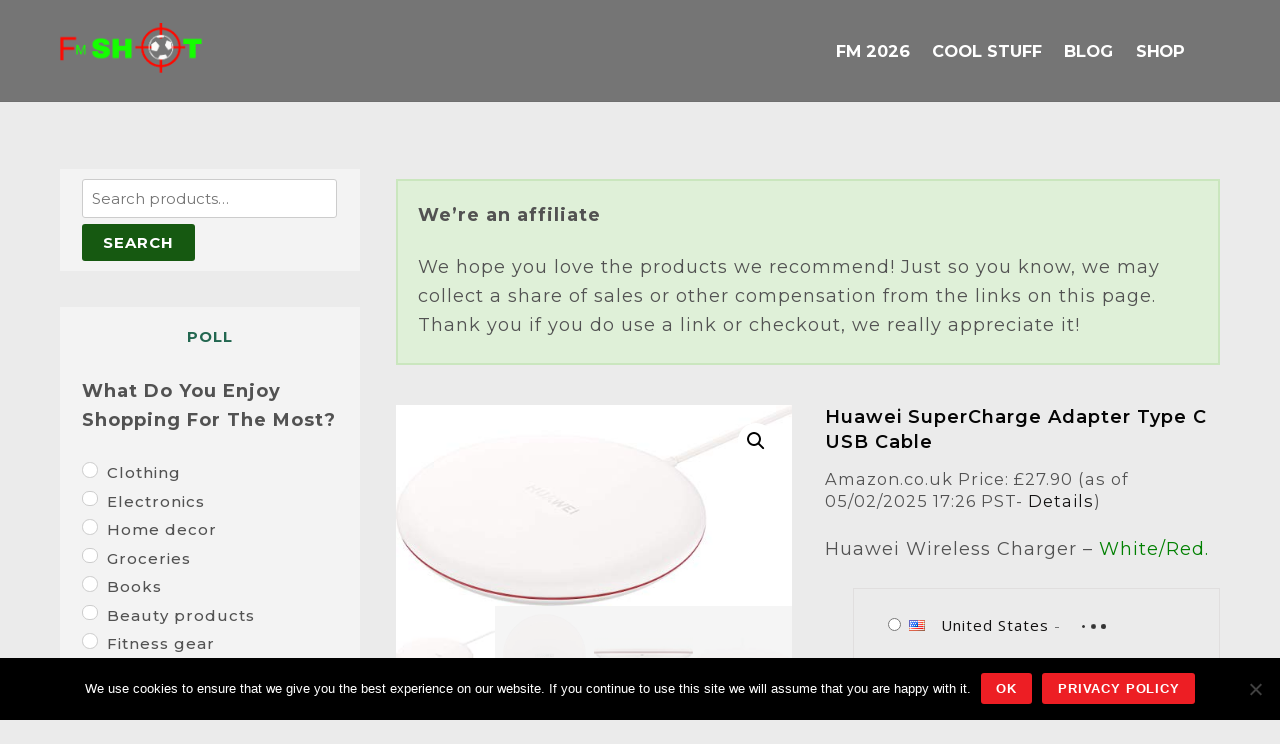

--- FILE ---
content_type: text/html; charset=UTF-8
request_url: https://www.fmshot.com/product/huawei-supercharge-adapter/
body_size: 24364
content:
<!DOCTYPE html><html lang="en-US"><head><meta charset="UTF-8" /><meta name='robots' content='index, follow, max-image-preview:large, max-snippet:-1, max-video-preview:-1' /><link rel="stylesheet" media="print" onload="this.onload=null;this.media='all';" id="ao_optimized_gfonts" href="https://www.fmshot.com/wp-content/cache/perfmatters/www.fmshot.com/fonts/ce77478cb968.google-fonts.min.css"><link rel='dns-prefetch' href='connect.facebook.net'><link rel='dns-prefetch' href='cdn.linearicons.com'><link media="all" href="https://www.fmshot.com/wp-content/cache/autoptimize/css/autoptimize_5e822f1bf94a9acf2ecccaf663360e5e.css" rel="stylesheet"><link media="only screen and (max-width: 768px)" href="https://www.fmshot.com/wp-content/cache/autoptimize/css/autoptimize_6fe211f8bb15af76999ce9135805d7af.css" rel="stylesheet"><title>Huawei Super Charge Adapter - Buy Online UK</title><meta name="description" content="Huawei 55030353 Wireless Charger Super Charge with Adaptor CP60 Mate20/Mate20 Pro, White. Stylish and clean design. Meets Qi Standard!" /><link rel="canonical" href="https://www.fmshot.com/product/huawei-supercharge-adapter/" /><meta property="og:locale" content="en_US" /><meta property="og:type" content="article" /><meta property="og:title" content="Huawei Super Charge Adapter - Buy Online UK" /><meta property="og:description" content="Huawei 55030353 Wireless Charger Super Charge with Adaptor CP60 Mate20/Mate20 Pro, White. Stylish and clean design. Meets Qi Standard!" /><meta property="og:url" content="https://www.fmshot.com/product/huawei-supercharge-adapter/" /><meta property="og:site_name" content="FM Shot" /><meta property="article:publisher" content="https://www.facebook.com/FMShotCommunity" /><meta property="article:modified_time" content="2023-10-29T20:44:45+00:00" /><meta property="og:image" content="https://m.media-amazon.com/images/I/21bDx7OV+TL.jpg" /><meta property="og:image:width" content="500" /><meta property="og:image:height" content="254" /><meta property="og:image:type" content="image/jpeg" /><meta name="twitter:card" content="summary_large_image" /><meta name="twitter:site" content="@FMShotCommunity" /> <script type="application/ld+json" class="yoast-schema-graph">{"@context":"https://schema.org","@graph":[{"@type":"WebPage","@id":"https://www.fmshot.com/product/huawei-supercharge-adapter/","url":"https://www.fmshot.com/product/huawei-supercharge-adapter/","name":"Huawei Super Charge Adapter - Buy Online UK","isPartOf":{"@id":"https://www.fmshot.com/#website"},"primaryImageOfPage":{"@id":"https://www.fmshot.com/product/huawei-supercharge-adapter/#primaryimage"},"image":{"@id":"https://www.fmshot.com/product/huawei-supercharge-adapter/#primaryimage"},"thumbnailUrl":"https://m.media-amazon.com/images/I/21bDx7OV+TL.jpg","datePublished":"2023-10-29T20:44:44+00:00","dateModified":"2023-10-29T20:44:45+00:00","description":"Huawei 55030353 Wireless Charger Super Charge with Adaptor CP60 Mate20/Mate20 Pro, White. Stylish and clean design. Meets Qi Standard!","breadcrumb":{"@id":"https://www.fmshot.com/product/huawei-supercharge-adapter/#breadcrumb"},"inLanguage":"en-US","potentialAction":[{"@type":"ReadAction","target":["https://www.fmshot.com/product/huawei-supercharge-adapter/"]}]},{"@type":"ImageObject","inLanguage":"en-US","@id":"https://www.fmshot.com/product/huawei-supercharge-adapter/#primaryimage","url":"https://m.media-amazon.com/images/I/21bDx7OV+TL.jpg","contentUrl":"https://m.media-amazon.com/images/I/21bDx7OV+TL.jpg","width":500,"height":254},{"@type":"BreadcrumbList","@id":"https://www.fmshot.com/product/huawei-supercharge-adapter/#breadcrumb","itemListElement":[{"@type":"ListItem","position":1,"name":"Home","item":"https://www.fmshot.com/"},{"@type":"ListItem","position":2,"name":"Shop","item":"https://www.fmshot.com/shop/"},{"@type":"ListItem","position":3,"name":"Huawei SuperCharge Adapter Type C USB Cable"}]},{"@type":"WebSite","@id":"https://www.fmshot.com/#website","url":"https://www.fmshot.com/","name":"FM Shot","description":"Football Manager Fansite","publisher":{"@id":"https://www.fmshot.com/#organization"},"potentialAction":[{"@type":"SearchAction","target":{"@type":"EntryPoint","urlTemplate":"https://www.fmshot.com/?s={search_term_string}"},"query-input":{"@type":"PropertyValueSpecification","valueRequired":true,"valueName":"search_term_string"}}],"inLanguage":"en-US"},{"@type":"Organization","@id":"https://www.fmshot.com/#organization","name":"FM Blog","url":"https://www.fmshot.com/","logo":{"@type":"ImageObject","inLanguage":"en-US","@id":"https://www.fmshot.com/#/schema/logo/image/","url":"https://www.fmshot.com/wp-content/uploads/2017/08/Logo.png","contentUrl":"https://www.fmshot.com/wp-content/uploads/2017/08/Logo.png","width":313,"height":110,"caption":"FM Blog"},"image":{"@id":"https://www.fmshot.com/#/schema/logo/image/"},"sameAs":["https://www.facebook.com/FMShotCommunity","https://x.com/FMShotCommunity","https://www.pinterest.com/fmguide"]}]}</script> <link rel="alternate" type="application/rss+xml" title="FM Shot &raquo; Feed" href="https://www.fmshot.com/feed/" /><link rel="alternate" type="application/rss+xml" title="FM Shot &raquo; Comments Feed" href="https://www.fmshot.com/comments/feed/" /><link rel="alternate" type="application/rss+xml" title="FM Shot &raquo; Huawei SuperCharge Adapter Type C USB Cable Comments Feed" href="https://www.fmshot.com/product/huawei-supercharge-adapter/feed/" /><link rel="preload" href="https://www.fmshot.com/wp-content/themes/themify-ultra/themify/themify-builder/css/themify-builder-style.min.css" as="style" /><meta name="builder-styles-css" data-href="https://www.fmshot.com/wp-content/themes/themify-ultra/themify/themify-builder/css/themify-builder-style.min.css" content="builder-styles-css" id="builder-styles-css" /><link rel='stylesheet' id='themify-customize-css' href='https://www.fmshot.com/wp-content/cache/autoptimize/css/autoptimize_single_e63b244afdc5ef60996d221cac3c22b9.css' type='text/css' media='all' /> <script type="text/javascript" async='async' src="https://www.fmshot.com/wp-includes/js/jquery/jquery.min.js" id="jquery-core-js"></script> <script type="text/javascript" id="cookie-notice-front-js-before">var cnArgs = {"ajaxUrl":"https:\/\/www.fmshot.com\/wp-admin\/admin-ajax.php","nonce":"1f26701d5a","hideEffect":"fade","position":"bottom","onScroll":false,"onScrollOffset":100,"onClick":false,"cookieName":"cookie_notice_accepted","cookieTime":2592000,"cookieTimeRejected":2592000,"globalCookie":false,"redirection":false,"cache":true,"revokeCookies":false,"revokeCookiesOpt":"automatic"};</script> <script type="text/javascript" id="wc-add-to-cart-js-extra">var wc_add_to_cart_params = {"ajax_url":"\/wp-admin\/admin-ajax.php","wc_ajax_url":"\/?wc-ajax=%%endpoint%%","i18n_view_cart":"View cart","cart_url":"https:\/\/www.fmshot.com\/cart\/","is_cart":"","cart_redirect_after_add":"no","option_ajax_add_to_cart":"yes"};</script> <script type="text/javascript" id="wc-single-product-js-extra">var wc_single_product_params = {"i18n_required_rating_text":"Please select a rating","i18n_rating_options":["1 of 5 stars","2 of 5 stars","3 of 5 stars","4 of 5 stars","5 of 5 stars"],"i18n_product_gallery_trigger_text":"View full-screen image gallery","review_rating_required":"yes","flexslider":{"rtl":false,"animation":"slide","smoothHeight":true,"directionNav":false,"controlNav":"thumbnails","slideshow":false,"animationSpeed":500,"animationLoop":false,"allowOneSlide":false},"zoom_enabled":"1","zoom_options":[],"photoswipe_enabled":"1","photoswipe_options":{"shareEl":false,"closeOnScroll":false,"history":false,"hideAnimationDuration":0,"showAnimationDuration":0},"flexslider_enabled":"1","option_ajax_add_to_cart":"yes"};</script> <script type="text/javascript" id="woocommerce-js-extra">var woocommerce_params = {"ajax_url":"\/wp-admin\/admin-ajax.php","wc_ajax_url":"\/?wc-ajax=%%endpoint%%","i18n_password_show":"Show password","i18n_password_hide":"Hide password","option_ajax_add_to_cart":"yes"};</script> <script type="text/javascript" id="WooZone-frontend-script-js-extra">var woozone_vars = {"ajax_url":"https:\/\/www.fmshot.com\/wp-admin\/admin-ajax.php","checkout_url":"https:\/\/www.fmshot.com\/checkout\/","nonce":"d925fd5e8d","lang":{"loading":"Loading...","closing":"Closing...","saving":"Saving...","updating":"Updating...","amzcart_checkout":"checkout done","amzcart_cancel":"canceled","amzcart_checkout_msg":"all good","amzcart_cancel_msg":"You must check or cancel all amazon shops!","available_yes":"available","available_no":"not available","load_cross_sell_box":"Frequently Bought Together Loading..."}};</script> <link rel='shortlink' href='https://www.fmshot.com/?p=22410' /> <script type="text/javascript">(function(url){
	if(/(?:Chrome\/26\.0\.1410\.63 Safari\/537\.31|WordfenceTestMonBot)/.test(navigator.userAgent)){ return; }
	var addEvent = function(evt, handler) {
		if (window.addEventListener) {
			document.addEventListener(evt, handler, false);
		} else if (window.attachEvent) {
			document.attachEvent('on' + evt, handler);
		}
	};
	var removeEvent = function(evt, handler) {
		if (window.removeEventListener) {
			document.removeEventListener(evt, handler, false);
		} else if (window.detachEvent) {
			document.detachEvent('on' + evt, handler);
		}
	};
	var evts = 'contextmenu dblclick drag dragend dragenter dragleave dragover dragstart drop keydown keypress keyup mousedown mousemove mouseout mouseover mouseup mousewheel scroll'.split(' ');
	var logHuman = function() {
		if (window.wfLogHumanRan) { return; }
		window.wfLogHumanRan = true;
		var wfscr = document.createElement('script');
		wfscr.type = 'text/javascript';
		wfscr.async = true;
		wfscr.src = url + '&r=' + Math.random();
		(document.getElementsByTagName('head')[0]||document.getElementsByTagName('body')[0]).appendChild(wfscr);
		for (var i = 0; i < evts.length; i++) {
			removeEvent(evts[i], logHuman);
		}
	};
	for (var i = 0; i < evts.length; i++) {
		addEvent(evts[i], logHuman);
	}
})('//www.fmshot.com/?wordfence_lh=1&hid=2B293FEFF54C34E8D1B23D306FA32384');</script> <link href="https://www.fmshot.com/wp-content/uploads/2021/03/favicon5.ico.png" rel="shortcut icon" /><meta name="google-site-verification" content="mzGwYJtBTVX3BYHfMNNCn9KOsjAQrO0rTJ2bVn6la3U" /><meta name="p:domain_verify" content="0d9e9451e3fe499f90bdbabfad39a825"/><div id="fb-root"></div> <script async defer crossorigin="anonymous" src="https://connect.facebook.net/en_GB/sdk.js#xfbml=1&version=v3.3"></script> <script type="text/javascript">var tf_mobile_menu_trigger_point = 1200;</script> <meta name="viewport" content="width=device-width, initial-scale=1"> <noscript><style>.woocommerce-product-gallery{ opacity: 1 !important; }</style></noscript> <script>function perfmatters_check_cart_fragments(){if(null!==document.getElementById("perfmatters-cart-fragments"))return!1;if(document.cookie.match("(^|;) ?woocommerce_cart_hash=([^;]*)(;|$)")){var e=document.createElement("script");e.id="perfmatters-cart-fragments",e.src="https://www.fmshot.com/wp-content/plugins/woocommerce/assets/js/frontend/cart-fragments.min.js",e.async=!0,document.head.appendChild(e)}}perfmatters_check_cart_fragments(),document.addEventListener("click",function(){setTimeout(perfmatters_check_cart_fragments,1e3)});</script><link rel="icon" href="https://www.fmshot.com/wp-content/uploads/2017/04/cropped-Site-Icon-1-32x32.png" sizes="32x32" /><link rel="icon" href="https://www.fmshot.com/wp-content/uploads/2017/04/cropped-Site-Icon-1-192x192.png" sizes="192x192" /><link rel="apple-touch-icon" href="https://www.fmshot.com/wp-content/uploads/2017/04/cropped-Site-Icon-1-180x180.png" /><meta name="msapplication-TileImage" content="https://www.fmshot.com/wp-content/uploads/2017/04/cropped-Site-Icon-1-270x270.png" /> <noscript><style>.perfmatters-lazy[data-src]{display:none !important;}</style></noscript></head><body class="wp-singular product-template-default single single-product postid-22410 wp-theme-themify-ultra theme-themify-ultra aawp-custom cookies-not-set woocommerce woocommerce-page woocommerce-no-js themify-fw-4-5-8 themify-ultra-2-4-4 skin-restaurant webkit not-ie default_width sidebar1 sidebar-left no-home no-touch themify_lightboxed_images slide-cart builder-parallax-scrolling-active ready-view header-horizontal fixed-header footer-block  theme-font-slab-sans tagline-off social-widget-off rss-off search-off header-widgets-off single-classic-layout tile_enable filter-hover-none filter-featured-only masonry-enabled sticky_sidebar_enabled"> <script type="text/javascript">function themifyMobileMenuTrigger(e) {
		var w = document.body.clientWidth;
		if( w > 0 && w <= tf_mobile_menu_trigger_point ) {
			document.body.classList.add( 'mobile_menu_active' );
		} else {
			document.body.classList.remove( 'mobile_menu_active' );
		}
		
	}
	themifyMobileMenuTrigger();
	var _init =function () {
	    jQuery( window ).on('tfsmartresize.tf_mobile_menu', themifyMobileMenuTrigger );
	    document.removeEventListener( 'DOMContentLoaded', _init, {once:true,passive:true} );
	    _init=null;
	};
	document.addEventListener( 'DOMContentLoaded', _init, {once:true,passive:true} );</script> <div id="pagewrap" class="hfeed site"><div id="headerwrap"   ><div class="header-icons"> <a id="menu-icon" href="#mobile-menu"><span class="menu-icon-inner"></span></a></div><header id="header" class="pagewidth clearfix" itemscope="itemscope" itemtype="https://schema.org/WPHeader"><div class="header-bar"><div id="site-logo"><a href="https://www.fmshot.com" title="FM Shot"><img width="313" height="110" src="https://www.fmshot.com/wp-content/uploads/2017/08/Logo.png" alt="FM Shot" title="FM Shot" /></a></div></div><div id="mobile-menu" class="sidemenu sidemenu-off"><div class="navbar-wrapper clearfix"><nav id="main-nav-wrap" itemscope="itemscope" itemtype="https://schema.org/SiteNavigationElement"><ul id="main-nav" class="main-nav menu-name-fm-menu"><li id='menu-item-3937' class="menu-item menu-item-type-post_type menu-item-object-page" ><a  href="https://www.fmshot.com/store/">FM 2026</a></li><li id='menu-item-14593' class="menu-item menu-item-type-taxonomy menu-item-object-category" data-termid="689" data-tax="category"><a  href="https://www.fmshot.com/category/review/">Cool Stuff</a></li><li id='menu-item-14697' class="menu-item menu-item-type-post_type menu-item-object-page" ><a  href="https://www.fmshot.com/blog/">Blog</a></li><li id='menu-item-2277' class="menu-item menu-item-type-post_type menu-item-object-page menu-item-has-children current_page_parent has-sub-menu has-sub-menu" ><a  href="https://www.fmshot.com/shop/">Shop</a><ul class="sub-menu"><li id='menu-item-15438' class="menu-item menu-item-type-taxonomy menu-item-object-product_cat menu-item-has-children has-sub-menu" data-termid="108" data-tax="product_cat"><a  href="https://www.fmshot.com/product-category/football/">Football</a><ul class="sub-menu"><li id='menu-item-15441' class="menu-item menu-item-type-taxonomy menu-item-object-product_cat" data-termid="190" data-tax="product_cat"><a  href="https://www.fmshot.com/product-category/football/buy-boots/">Boots</a></li><li id='menu-item-15439' class="menu-item menu-item-type-taxonomy menu-item-object-product_cat" data-termid="109" data-tax="product_cat"><a  href="https://www.fmshot.com/product-category/football/buy-balls/">Balls</a></li><li id='menu-item-17640' class="menu-item menu-item-type-taxonomy menu-item-object-product_cat" data-termid="2338" data-tax="product_cat"><a  href="https://www.fmshot.com/product-category/football/buy-bedding-sets/">Bedding Sets</a></li><li id='menu-item-17788' class="menu-item menu-item-type-taxonomy menu-item-object-product_cat" data-termid="2500" data-tax="product_cat"><a  href="https://www.fmshot.com/product-category/football/buy-mugs/">Mugs</a></li><li id='menu-item-15440' class="menu-item menu-item-type-taxonomy menu-item-object-product_cat" data-termid="163" data-tax="product_cat"><a  href="https://www.fmshot.com/product-category/football/buy-t-shirts/">T-Shirts</a></li><li id='menu-item-15442' class="menu-item menu-item-type-taxonomy menu-item-object-product_cat" data-termid="711" data-tax="product_cat"><a  href="https://www.fmshot.com/product-category/football/buy-best-foosball-tables/">Tables</a></li></ul></li><li id='menu-item-15436' class="menu-item menu-item-type-taxonomy menu-item-object-product_cat menu-item-has-children has-sub-menu" data-termid="397" data-tax="product_cat"><a  href="https://www.fmshot.com/product-category/pc-gaming/">PC</a><ul class="sub-menu"><li id='menu-item-15271' class="menu-item menu-item-type-taxonomy menu-item-object-product_cat" data-termid="198" data-tax="product_cat"><a  href="https://www.fmshot.com/product-category/pc-gaming/buy-desktop-computers/">Desktops</a></li><li id='menu-item-15786' class="menu-item menu-item-type-taxonomy menu-item-object-product_cat" data-termid="1252" data-tax="product_cat"><a  href="https://www.fmshot.com/product-category/pc-gaming/speakers-with-subwoofer/">Speakers</a></li><li id='menu-item-16329' class="menu-item menu-item-type-taxonomy menu-item-object-product_cat" data-termid="1559" data-tax="product_cat"><a  href="https://www.fmshot.com/product-category/pc-gaming/buy-gaming-desks/">Desks</a></li><li id='menu-item-16508' class="menu-item menu-item-type-taxonomy menu-item-object-product_cat" data-termid="1653" data-tax="product_cat"><a  href="https://www.fmshot.com/product-category/pc-gaming/buy-gaming-chairs/">Gaming Chairs</a></li><li id='menu-item-15435' class="menu-item menu-item-type-taxonomy menu-item-object-product_cat" data-termid="1063" data-tax="product_cat"><a  href="https://www.fmshot.com/product-category/pc-gaming/wired-mouse-with-side-buttons/">Gaming Mice</a></li><li id='menu-item-15629' class="menu-item menu-item-type-taxonomy menu-item-object-product_cat" data-termid="1151" data-tax="product_cat"><a  href="https://www.fmshot.com/product-category/pc-gaming/wireless-mechanical-keyboards/">Wireless Keyboards</a></li><li id='menu-item-15964' class="menu-item menu-item-type-taxonomy menu-item-object-product_cat" data-termid="1319" data-tax="product_cat"><a  href="https://www.fmshot.com/product-category/pc-gaming/wireless-headsets-mic/">Gaming Headsets</a></li><li id='menu-item-16143' class="menu-item menu-item-type-taxonomy menu-item-object-product_cat" data-termid="1401" data-tax="product_cat"><a  href="https://www.fmshot.com/product-category/pc-gaming/buy-external-ssd-hdd/">External SSDs and HDDs</a></li><li id='menu-item-15272' class="menu-item menu-item-type-taxonomy menu-item-object-product_cat" data-termid="959" data-tax="product_cat"><a  href="https://www.fmshot.com/product-category/pc-gaming/buy-computer-monitors/">Computer Monitors</a></li><li id='menu-item-16675' class="menu-item menu-item-type-taxonomy menu-item-object-product_cat" data-termid="1770" data-tax="product_cat"><a  href="https://www.fmshot.com/product-category/pc-gaming/buy-all-in-one-pc/">All in One PC</a></li></ul></li><li id='menu-item-21135' class="menu-item menu-item-type-taxonomy menu-item-object-product_cat menu-item-has-children has-sub-menu" data-termid="4151" data-tax="product_cat"><a  href="https://www.fmshot.com/product-category/buy-gaming-laptops/">Laptops</a><ul class="sub-menu"><li id='menu-item-16873' class="menu-item menu-item-type-taxonomy menu-item-object-product_cat" data-termid="1933" data-tax="product_cat"><a  href="https://www.fmshot.com/product-category/buy-gaming-laptops/buy-laptop-bags/">Bags</a></li><li id='menu-item-17273' class="menu-item menu-item-type-taxonomy menu-item-object-product_cat" data-termid="2186" data-tax="product_cat"><a  href="https://www.fmshot.com/product-category/buy-gaming-laptops/laptop-backpacks-for-men/">Backpacks</a></li><li id='menu-item-17453' class="menu-item menu-item-type-taxonomy menu-item-object-product_cat" data-termid="2241" data-tax="product_cat"><a  href="https://www.fmshot.com/product-category/buy-gaming-laptops/laptop-stands-desk-bed/">Stands</a></li></ul></li><li id='menu-item-18487' class="menu-item menu-item-type-taxonomy menu-item-object-product_cat" data-termid="2770" data-tax="product_cat"><a  href="https://www.fmshot.com/product-category/cheap-gaming-tablets/">Gaming Tablets</a></li><li id='menu-item-17952' class="menu-item menu-item-type-taxonomy menu-item-object-product_cat current-product-ancestor menu-item-has-children has-sub-menu" data-termid="2588" data-tax="product_cat"><a  href="https://www.fmshot.com/product-category/buy-cheap-mobile-phones/">Mobile Phones</a><ul class="sub-menu"><li id='menu-item-19323' class="menu-item menu-item-type-taxonomy menu-item-object-product_cat current-product-ancestor current-menu-parent current-product-parent" data-termid="3284" data-tax="product_cat"><a  href="https://www.fmshot.com/product-category/buy-cheap-mobile-phones/chargers/">Phone Chargers</a></li></ul></li><li id='menu-item-18689' class="menu-item menu-item-type-taxonomy menu-item-object-product_cat" data-termid="3016" data-tax="product_cat"><a  href="https://www.fmshot.com/product-category/buy-waterproof-watches-men/">Watches</a></li></ul></li></ul><div class="cart-icon empty-cart"> <span class="check-cart"></span><div class="cart-wrap"> <a id="cart-icon" href="#slide-cart"> <i class=" icon-shopping-cart"></i> <span> 0 </span> </a></div></div></nav></div> <a id="menu-icon-close" href="#"></a></div><div id="toggle-mobile-sidebar-button" class="open-toggle-sticky-sidebar toggle-sticky-sidebar"> <i class="mobile-sticky-sidebar-icon "></i></div><div id="slide-cart" class="sidemenu sidemenu-off"> <a id="cart-icon-close"></a><div id="shopdock-ultra"> Your cart is empty. Go to <a href="https://www.fmshot.com/shop/">Shop</a>.</div></div></header></div><div id="body" class="clearfix"><div id="layout" class="pagewidth clearfix"><div id="content" class="list-post"><div class='wsppc_div_block woocommerce_before_single_product '><div class="affiliatedisclaimer"><p><strong>We&#8217;re an affiliate</strong></p><p>We hope you love the products we recommend! Just so you know, we may collect a share of sales or other compensation from the links on this page.  Thank you if you do use a link or checkout, we really appreciate it!</p></div></div><div class="woocommerce-notices-wrapper"></div><div id="product-22410" class="has-post-title no-post-date has-post-category no-post-tag has-post-comment has-post-author product type-product post-22410 status-publish first instock product_cat-chargers has-post-thumbnail shipping-taxable product-type-external"><div class="woocommerce-product-gallery woocommerce-product-gallery--with-images woocommerce-product-gallery--columns-4 images" data-columns="4" style="opacity: 0; transition: opacity .25s ease-in-out;"><div class="woocommerce-product-gallery__wrapper"><div data-thumb="https://m.media-amazon.com/images/I/21bDx7OV+TL._SS100_.jpg" data-thumb-alt="Huawei SuperCharge Adapter Type C USB Cable" data-thumb-srcset="https://m.media-amazon.com/images/I/21bDx7OV+TL._SS100_.jpg 100w, https://m.media-amazon.com/images/I/21bDx7OV+TL._SS150_.jpg 150w, https://m.media-amazon.com/images/I/21bDx7OV+TL._SS300_.jpg 300w, https://m.media-amazon.com/images/I/21bDx7OV+TL._SS768_.jpg 768w, https://m.media-amazon.com/images/I/21bDx7OV+TL._SS1850_.jpg 1850w, https://m.media-amazon.com/images/I/21bDx7OV+TL._SS1536_.jpg 1536w, https://m.media-amazon.com/images/I/21bDx7OV+TL._SS2048_.jpg 2048w, https://m.media-amazon.com/images/I/21bDx7OV+TL._SS600_.jpg 600w"  data-thumb-sizes="(max-width: 100px) 100vw, 100px" class="woocommerce-product-gallery__image"><a href="https://m.media-amazon.com/images/I/21bDx7OV+TL.jpg"><img width="500" height="254" src="https://m.media-amazon.com/images/I/21bDx7OV+TL.jpg" class="wp-post-image" alt="Huawei SuperCharge Adapter Type C USB Cable" data-caption="" data-src="https://m.media-amazon.com/images/I/21bDx7OV+TL.jpg" data-large_image="https://m.media-amazon.com/images/I/21bDx7OV+TL.jpg" data-large_image_width="500" data-large_image_height="254" decoding="async" fetchpriority="high" /></a></div><div data-thumb="https://m.media-amazon.com/images/I/21o2SdY3F7L._SS100_.jpg" data-thumb-alt="Huawei SuperCharge Adapter Type C USB Cable - Image 3" data-thumb-srcset="https://m.media-amazon.com/images/I/21o2SdY3F7L._SS100_.jpg 100w, https://m.media-amazon.com/images/I/21o2SdY3F7L._SS150_.jpg 150w, https://m.media-amazon.com/images/I/21o2SdY3F7L._SS300_.jpg 300w, https://m.media-amazon.com/images/I/21o2SdY3F7L._SS768_.jpg 768w, https://m.media-amazon.com/images/I/21o2SdY3F7L._SS1850_.jpg 1850w, https://m.media-amazon.com/images/I/21o2SdY3F7L._SS1536_.jpg 1536w, https://m.media-amazon.com/images/I/21o2SdY3F7L._SS2048_.jpg 2048w, https://m.media-amazon.com/images/I/21o2SdY3F7L._SS600_.jpg 600w, https://m.media-amazon.com/images/I/21o2SdY3F7L.jpg 500w"  data-thumb-sizes="(max-width: 100px) 100vw, 100px" class="woocommerce-product-gallery__image"><a href="https://m.media-amazon.com/images/I/21o2SdY3F7L.jpg"><img width="600" height="600" src="https://m.media-amazon.com/images/I/21o2SdY3F7L._SS600_.jpg" class="" alt="Huawei SuperCharge Adapter Type C USB Cable - Image 3" data-caption="" data-src="https://m.media-amazon.com/images/I/21o2SdY3F7L.jpg" data-large_image="https://m.media-amazon.com/images/I/21o2SdY3F7L.jpg" data-large_image_width="500" data-large_image_height="500" decoding="async" srcset="https://m.media-amazon.com/images/I/21o2SdY3F7L._SS600_.jpg 600w, https://m.media-amazon.com/images/I/21o2SdY3F7L._SS150_.jpg 150w, https://m.media-amazon.com/images/I/21o2SdY3F7L._SS300_.jpg 300w, https://m.media-amazon.com/images/I/21o2SdY3F7L._SS768_.jpg 768w, https://m.media-amazon.com/images/I/21o2SdY3F7L._SS1850_.jpg 1850w, https://m.media-amazon.com/images/I/21o2SdY3F7L._SS1536_.jpg 1536w, https://m.media-amazon.com/images/I/21o2SdY3F7L._SS2048_.jpg 2048w, https://m.media-amazon.com/images/I/21o2SdY3F7L._SS100_.jpg 100w, https://m.media-amazon.com/images/I/21o2SdY3F7L.jpg 500w" sizes="(max-width: 600px) 100vw, 600px" /></a></div><div data-thumb="https://m.media-amazon.com/images/I/21e6vtNokQL._SS100_.jpg" data-thumb-alt="Huawei SuperCharge Adapter Type C USB Cable - Image 4" data-thumb-srcset="https://m.media-amazon.com/images/I/21e6vtNokQL._SS100_.jpg 100w, https://m.media-amazon.com/images/I/21e6vtNokQL._SS150_.jpg 150w, https://m.media-amazon.com/images/I/21e6vtNokQL._SS300_.jpg 300w, https://m.media-amazon.com/images/I/21e6vtNokQL._SS768_.jpg 768w, https://m.media-amazon.com/images/I/21e6vtNokQL._SS1850_.jpg 1850w, https://m.media-amazon.com/images/I/21e6vtNokQL._SS1536_.jpg 1536w, https://m.media-amazon.com/images/I/21e6vtNokQL._SS2048_.jpg 2048w, https://m.media-amazon.com/images/I/21e6vtNokQL._SS600_.jpg 600w"  data-thumb-sizes="(max-width: 100px) 100vw, 100px" class="woocommerce-product-gallery__image"><a href="https://m.media-amazon.com/images/I/21e6vtNokQL.jpg"><img width="500" height="87" src="https://m.media-amazon.com/images/I/21e6vtNokQL.jpg" class="" alt="Huawei SuperCharge Adapter Type C USB Cable - Image 4" data-caption="" data-src="https://m.media-amazon.com/images/I/21e6vtNokQL.jpg" data-large_image="https://m.media-amazon.com/images/I/21e6vtNokQL.jpg" data-large_image_width="500" data-large_image_height="87" decoding="async" /></a></div><div data-thumb="https://m.media-amazon.com/images/I/21d8E46xVRL._SS100_.jpg" data-thumb-alt="Huawei SuperCharge Adapter Type C USB Cable - Image 5" data-thumb-srcset="https://m.media-amazon.com/images/I/21d8E46xVRL._SS100_.jpg 100w, https://m.media-amazon.com/images/I/21d8E46xVRL._SS150_.jpg 150w, https://m.media-amazon.com/images/I/21d8E46xVRL._SS300_.jpg 300w, https://m.media-amazon.com/images/I/21d8E46xVRL._SS768_.jpg 768w, https://m.media-amazon.com/images/I/21d8E46xVRL._SS1850_.jpg 1850w, https://m.media-amazon.com/images/I/21d8E46xVRL._SS1536_.jpg 1536w, https://m.media-amazon.com/images/I/21d8E46xVRL._SS2048_.jpg 2048w, https://m.media-amazon.com/images/I/21d8E46xVRL._SS600_.jpg 600w"  data-thumb-sizes="(max-width: 100px) 100vw, 100px" class="woocommerce-product-gallery__image"><a href="https://m.media-amazon.com/images/I/21d8E46xVRL.jpg"><img width="500" height="303" src="https://m.media-amazon.com/images/I/21d8E46xVRL.jpg" class="" alt="Huawei SuperCharge Adapter Type C USB Cable - Image 5" data-caption="" data-src="https://m.media-amazon.com/images/I/21d8E46xVRL.jpg" data-large_image="https://m.media-amazon.com/images/I/21d8E46xVRL.jpg" data-large_image_width="500" data-large_image_height="303" decoding="async" /></a></div><div data-thumb="https://m.media-amazon.com/images/I/41OkfTyCBmL._SS100_.jpg" data-thumb-alt="Huawei SuperCharge Adapter Type C USB Cable - Image 6" data-thumb-srcset="https://m.media-amazon.com/images/I/41OkfTyCBmL._SS100_.jpg 100w, https://m.media-amazon.com/images/I/41OkfTyCBmL._SS150_.jpg 150w, https://m.media-amazon.com/images/I/41OkfTyCBmL._SS300_.jpg 300w, https://m.media-amazon.com/images/I/41OkfTyCBmL._SS768_.jpg 768w, https://m.media-amazon.com/images/I/41OkfTyCBmL._SS1850_.jpg 1850w, https://m.media-amazon.com/images/I/41OkfTyCBmL._SS1536_.jpg 1536w, https://m.media-amazon.com/images/I/41OkfTyCBmL._SS2048_.jpg 2048w, https://m.media-amazon.com/images/I/41OkfTyCBmL._SS600_.jpg 600w, https://m.media-amazon.com/images/I/41OkfTyCBmL.jpg 500w"  data-thumb-sizes="(max-width: 100px) 100vw, 100px" class="woocommerce-product-gallery__image"><a href="https://m.media-amazon.com/images/I/41OkfTyCBmL.jpg"><img width="600" height="600" src="https://m.media-amazon.com/images/I/41OkfTyCBmL._SS600_.jpg" class="" alt="Huawei SuperCharge Adapter Type C USB Cable - Image 6" data-caption="" data-src="https://m.media-amazon.com/images/I/41OkfTyCBmL.jpg" data-large_image="https://m.media-amazon.com/images/I/41OkfTyCBmL.jpg" data-large_image_width="500" data-large_image_height="500" decoding="async" srcset="https://m.media-amazon.com/images/I/41OkfTyCBmL._SS600_.jpg 600w, https://m.media-amazon.com/images/I/41OkfTyCBmL._SS150_.jpg 150w, https://m.media-amazon.com/images/I/41OkfTyCBmL._SS300_.jpg 300w, https://m.media-amazon.com/images/I/41OkfTyCBmL._SS768_.jpg 768w, https://m.media-amazon.com/images/I/41OkfTyCBmL._SS1850_.jpg 1850w, https://m.media-amazon.com/images/I/41OkfTyCBmL._SS1536_.jpg 1536w, https://m.media-amazon.com/images/I/41OkfTyCBmL._SS2048_.jpg 2048w, https://m.media-amazon.com/images/I/41OkfTyCBmL._SS100_.jpg 100w, https://m.media-amazon.com/images/I/41OkfTyCBmL.jpg 500w" sizes="(max-width: 600px) 100vw, 600px" /></a></div></div></div><div class="summary entry-summary"><h1 class="product_title entry-title">Huawei SuperCharge Adapter Type C USB Cable</h1><p class="price"><em class="WooZone-price-info">Amazon.co.uk Price:&nbsp;<span class="woocommerce-Price-amount amount"><bdi><span class="woocommerce-Price-currencySymbol">&pound;</span>27.90</bdi></span>&nbsp;(as of 05/02/2025 17:26 PST- <a name="Details" href="#TB_inline?&inlineId=WooZone-price-disclaimer&width=500&height=250" class="thickbox link">Details</a>)<div id="WooZone-price-disclaimer" style="display: none;"><p></p><p>Product prices and availability are accurate as of the date/time indicated and are subject to change. Any price and availability information displayed on [relevant Amazon Site(s), as applicable] at the time of purchase will apply to the purchase of this product.</p></div></em></p><div class="woocommerce-product-details__short-description"><p>Huawei Wireless Charger &#8211; <span style="color: #008000;">White/Red.</span></p></div><ul class="WooZone-country-check" ><div class="WooZone-product-data" style="display: none;">{"prodid":22410,"asin":"B07JD35YS6","prodcountry":"co.uk","boxpos":false,"do_update":1}</div><div class="WooZone-country-cached" style="display: none;">[{"domain":"com","name":"United States"},{"domain":"co.uk","name":"United Kingdom"},{"domain":"it","name":"Italy"}]</div><div class="WooZone-country-affid" style="display: none;">{"main_aff_id":"condor04-21","aff_ids":[{"country":"com","aff_id":"condor0120-20"},{"country":"co.uk","aff_id":"condor04-21"},{"country":"it","aff_id":"condor040-21"}]}</div><div class="WooZone-country-loader"><div><div id="floatingBarsG"><div class="blockG" id="rotateG_01"></div><div class="blockG" id="rotateG_02"></div><div class="blockG" id="rotateG_03"></div><div class="blockG" id="rotateG_04"></div><div class="blockG" id="rotateG_05"></div><div class="blockG" id="rotateG_06"></div><div class="blockG" id="rotateG_07"></div><div class="blockG" id="rotateG_08"></div></div><div class="WooZone-country-loader-text"></div></div></div><div class="WooZone-country-loader bottom"><div><div id="floatingBarsG"><div class="blockG" id="rotateG_01"></div><div class="blockG" id="rotateG_02"></div><div class="blockG" id="rotateG_03"></div><div class="blockG" id="rotateG_04"></div><div class="blockG" id="rotateG_05"></div><div class="blockG" id="rotateG_06"></div><div class="blockG" id="rotateG_07"></div><div class="blockG" id="rotateG_08"></div></div><div class="WooZone-country-loader-text"></div></div></div><div style="display: none;" id="WooZone-cc-template"><li> <span class="WooZone-cc_checkbox"> <input type="radio" name="WooZone-cc-choose[B07JD35YS6]" /> </span> <span class="WooZone-cc_domain"> </span> <span class="WooZone-cc_name"><a href="#" target="_blank"></a></span> - <span class="WooZone-cc-status"> <span class="WooZone-cc-loader"> <span class="WooZone-cc-bounce1"></span> <span class="WooZone-cc-bounce2"></span> <span class="WooZone-cc-bounce3"></span> </span> </span></li></div></ul><form class="cart" action="//www.amazon.co.uk/dp/B07JD35YS6/?tag=condor04-21" method="get"> <button type="submit" class="single_add_to_cart_button button alt">LEARN MORE</button> <input type="hidden" name="tag" value="condor04-21" /> <script>(function( w, d, $, undefined ) {
					"use strict";

					//console.log( 'external product button', $(".single_add_to_cart_button") );
					$(document).ready(function() {
						var btn 		= $(".single_add_to_cart_button"),
							btn_type 	= btn.length ? btn.prop('type') : '',
							form 		= btn.length ? btn.parents('form:first') : $(document.createDocumentFragment()),
							newurl 		= form.length ? form.prop('action') : '';
						//console.log( btn, btn_type, form );

						//the formtarget attribute is only used for buttons with type="submit" /html5
						if ( 'submit' == btn_type ) {
							btn.attr( "formtarget", "_blank" );
													}
						else if ( btn.length ) {
							btn.attr( "target", "_blank" );
						}
					});
				})( window, document, jQuery );</script> </form><div class="product_meta"> <span class="posted_in">Category: <a href="https://www.fmshot.com/product-category/buy-cheap-mobile-phones/chargers/" rel="tag">Phone Chargers</a></span></div><div class='wsppc_div_block woocommerce_share '><p>&nbsp;</p><div class='ns-buttons ns-inline ns-share-count ns-has-total-share-count-after ns-no-print'><div class='ns-inline-cta' style='font-size:15px;color:#000000;'>Help spread the love on Social media 💖</div><div class='ns-buttons-wrapper'><a href='https://www.facebook.com/dialog/send?app_id=501527991194525&display=popup&link=https%3A%2F%2Fwww.fmshot.com%2Fproduct%2Fhuawei-supercharge-adapter%2F&redirect_uri=https%3A%2F%2Fwww.fmshot.com%2Fproduct%2Fhuawei-supercharge-adapter%2F' aria-label='Share on Messenger' target='_blank' class='ns-button messenger' rel='nofollow'><span class='ns-button-wrapper ns-button-block ns-inverse'><span class='ns-button-icon ns-button-block ns-circular'><svg xmlns="http://www.w3.org/2000/svg" viewBox="0 0 512 512"><path fill="currentColor" d="M256.55 8C116.52 8 8 110.34 8 248.57c0 72.3 29.71 134.78 78.07 177.94 8.35 7.51 6.63 11.86 8.05 58.23A19.92 19.92 0 0 0 122 502.31c52.91-23.3 53.59-25.14 62.56-22.7C337.85 521.8 504 423.7 504 248.57 504 110.34 396.59 8 256.55 8m149.24 185.13-73 115.57a37.37 37.37 0 0 1-53.91 9.93l-58.08-43.47a15 15 0 0 0-18 0l-78.37 59.44c-10.46 7.93-24.16-4.6-17.11-15.67l73-115.57a37.36 37.36 0 0 1 53.91-9.93l58.06 43.46a15 15 0 0 0 18 0l78.41-59.38c10.44-7.98 24.14 4.54 17.09 15.62"/></svg></span><span class='ns-button-label ns-button-block ns-inverse ns-hide'><span class='ns-button-label-wrapper'>Messenger</span></span></span></a><a href='https://x.com/intent/tweet?text=Huawei%20SuperCharge%20Adapter%20Type%20C%20USB%20Cable&url=https%3A%2F%2Fwww.fmshot.com%2Fproduct%2Fhuawei-supercharge-adapter%2F&via=FMShotCommunity' aria-label='Share on X' target='_blank' class='ns-button twitter' rel='nofollow'><span class='ns-button-wrapper ns-button-block ns-inverse'><span class='ns-button-icon ns-button-block ns-circular'><svg xmlns="http://www.w3.org/2000/svg" viewBox="0 0 512 512"><path fill="currentColor" d="M389.2 48h70.6L305.6 224.2 487 464H345L233.7 318.6 106.5 464H35.8l164.9-188.5L26.8 48h145.6l100.5 132.9zm-24.8 373.8h39.1L151.1 88h-42z"/></svg></span><span class='ns-button-label ns-button-block ns-inverse ns-hide'><span class='ns-button-label-wrapper'>X</span></span></span></a><a href='https://pinterest.com/pin/create/button/?url=https%3A%2F%2Fwww.fmshot.com%2Fproduct%2Fhuawei-supercharge-adapter%2F&media=https://m.media-amazon.com/images/I/21bDx7OV+TL.jpg&description=Huawei%20SuperCharge%20Adapter%20Type%20C%20USB%20Cable' aria-label='Share on Pinterest' target='_blank' class='ns-button pinterest ns-share-count' rel='nofollow' data-pin-do='none' data-pinterest-gallery='1'><span class='ns-button-wrapper ns-button-block ns-inverse'><span class='ns-button-icon ns-button-block ns-circular'><svg xmlns="http://www.w3.org/2000/svg" viewBox="0 0 384 512"><path fill="currentColor" d="M204 6.5C101.4 6.5 0 74.9 0 185.6 0 256 39.6 296 63.6 296c9.9 0 15.6-27.6 15.6-35.4 0-9.3-23.7-29.1-23.7-67.8 0-80.4 61.2-137.4 140.4-137.4 68.1 0 118.5 38.7 118.5 109.8 0 53.1-21.3 152.7-90.3 152.7-24.9 0-46.2-18-46.2-43.8 0-37.8 26.4-74.4 26.4-113.4 0-66.2-93.9-54.2-93.9 25.8 0 16.8 2.1 35.4 9.6 50.7-13.8 59.4-42 147.9-42 209.1 0 18.9 2.7 37.5 4.5 56.4 3.4 3.8 1.7 3.4 6.9 1.5 50.4-69 48.6-82.5 71.4-172.8 12.3 23.4 44.1 36 69.3 36 106.2 0 153.9-103.5 153.9-196.8C384 71.3 298.2 6.5 204 6.5"/></svg><span class='ns-button-share-count'>1</span></span><span class='ns-button-label ns-button-block ns-inverse ns-hide'><span class='ns-button-label-wrapper'>Pinterest</span></span></span></a><a href='https://www.linkedin.com/shareArticle?title=Huawei%20SuperCharge%20Adapter%20Type%20C%20USB%20Cable&url=https%3A%2F%2Fwww.fmshot.com%2Fproduct%2Fhuawei-supercharge-adapter%2F&mini=true' aria-label='Share on LinkedIn' target='_blank' class='ns-button linkedin' rel='nofollow'><span class='ns-button-wrapper ns-button-block ns-inverse'><span class='ns-button-icon ns-button-block ns-circular'><svg xmlns="http://www.w3.org/2000/svg" viewBox="0 0 448 512"><path fill="currentColor" d="M100.28 448H7.4V148.9h92.88zM53.79 108.1C24.09 108.1 0 83.5 0 53.8a53.79 53.79 0 0 1 107.58 0c0 29.7-24.1 54.3-53.79 54.3M447.9 448h-92.68V302.4c0-34.7-.7-79.2-48.29-79.2-48.29 0-55.69 37.7-55.69 76.7V448h-92.78V148.9h89.08v40.8h1.3c12.4-23.5 42.69-48.3 87.88-48.3 94 0 111.28 61.9 111.28 142.3V448z"/></svg></span><span class='ns-button-label ns-button-block ns-inverse ns-hide'><span class='ns-button-label-wrapper'>LinkedIn</span></span></span></a><a href='https://www.reddit.com/submit?url=https%3A%2F%2Fwww.fmshot.com%2Fproduct%2Fhuawei-supercharge-adapter%2F&title=Huawei%20SuperCharge%20Adapter%20Type%20C%20USB%20Cable' aria-label='Share on Reddit' target='_blank' class='ns-button reddit' rel='nofollow'><span class='ns-button-wrapper ns-button-block ns-inverse'><span class='ns-button-icon ns-button-block ns-circular'><svg xmlns="http://www.w3.org/2000/svg" viewBox="0 0 512 512"><path fill="currentColor" d="M440.3 203.5c-15 0-28.2 6.2-37.9 15.9-35.7-24.7-83.8-40.6-137.1-42.3L293 52.3l88.2 19.8c0 21.6 17.6 39.2 39.2 39.2 22 0 39.7-18.1 39.7-39.7s-17.6-39.7-39.7-39.7c-15.4 0-28.7 9.3-35.3 22l-97.4-21.6c-4.9-1.3-9.7 2.2-11 7.1L246.3 177c-52.9 2.2-100.5 18.1-136.3 42.8-9.7-10.1-23.4-16.3-38.4-16.3-55.6 0-73.8 74.6-22.9 100.1-1.8 7.9-2.6 16.3-2.6 24.7 0 83.8 94.4 151.7 210.3 151.7 116.4 0 210.8-67.9 210.8-151.7 0-8.4-.9-17.2-3.1-25.1 49.9-25.6 31.5-99.7-23.8-99.7M129.4 308.9c0-22 17.6-39.7 39.7-39.7 21.6 0 39.2 17.6 39.2 39.7 0 21.6-17.6 39.2-39.2 39.2-22 .1-39.7-17.6-39.7-39.2m214.3 93.5c-36.4 36.4-139.1 36.4-175.5 0-4-3.5-4-9.7 0-13.7 3.5-3.5 9.7-3.5 13.2 0 27.8 28.5 120 29 149 0 3.5-3.5 9.7-3.5 13.2 0 4.1 4 4.1 10.2.1 13.7m-.8-54.2c-21.6 0-39.2-17.6-39.2-39.2 0-22 17.6-39.7 39.2-39.7 22 0 39.7 17.6 39.7 39.7-.1 21.5-17.7 39.2-39.7 39.2"/></svg></span><span class='ns-button-label ns-button-block ns-inverse ns-hide'><span class='ns-button-label-wrapper'>Reddit</span></span></span></a><a href='https://api.whatsapp.com/send?text=Huawei%20SuperCharge%20Adapter%20Type%20C%20USB%20Cable+https%3A%2F%2Fwww.fmshot.com%2Fproduct%2Fhuawei-supercharge-adapter%2F' aria-label='Share on WhatsApp' target='_blank' class='ns-button whatsapp' rel='nofollow'><span class='ns-button-wrapper ns-button-block ns-inverse'><span class='ns-button-icon ns-button-block ns-circular'><svg xmlns="http://www.w3.org/2000/svg" viewBox="0 0 448 512"><path fill="currentColor" d="M380.9 97.1C339 55.1 283.2 32 223.9 32c-122.4 0-222 99.6-222 222 0 39.1 10.2 77.3 29.6 111L0 480l117.7-30.9c32.4 17.7 68.9 27 106.1 27h.1c122.3 0 224.1-99.6 224.1-222 0-59.3-25.2-115-67.1-157m-157 341.6c-33.2 0-65.7-8.9-94-25.7l-6.7-4-69.8 18.3L72 359.2l-4.4-7c-18.5-29.4-28.2-63.3-28.2-98.2 0-101.7 82.8-184.5 184.6-184.5 49.3 0 95.6 19.2 130.4 54.1s56.2 81.2 56.1 130.5c0 101.8-84.9 184.6-186.6 184.6m101.2-138.2c-5.5-2.8-32.8-16.2-37.9-18-5.1-1.9-8.8-2.8-12.5 2.8s-14.3 18-17.6 21.8c-3.2 3.7-6.5 4.2-12 1.4-32.6-16.3-54-29.1-75.5-66-5.7-9.8 5.7-9.1 16.3-30.3 1.8-3.7.9-6.9-.5-9.7s-12.5-30.1-17.1-41.2c-4.5-10.8-9.1-9.3-12.5-9.5-3.2-.2-6.9-.2-10.6-.2s-9.7 1.4-14.8 6.9c-5.1 5.6-19.4 19-19.4 46.3s19.9 53.7 22.6 57.4c2.8 3.7 39.1 59.7 94.8 83.8 35.2 15.2 49 16.5 66.6 13.9 10.7-1.6 32.8-13.4 37.4-26.4s4.6-24.1 3.2-26.4c-1.3-2.5-5-3.9-10.5-6.6"/></svg></span><span class='ns-button-label ns-button-block ns-inverse ns-hide'><span class='ns-button-label-wrapper'>WhatsApp</span></span></span></a><a href='mailto:?subject=Huawei%20SuperCharge%20Adapter%20Type%20C%20USB%20Cable&amp;body=https%3A%2F%2Fwww.fmshot.com%2Fproduct%2Fhuawei-supercharge-adapter%2F' aria-label='Share via Email' target='_self' class='ns-button email' rel='nofollow'><span class='ns-button-wrapper ns-button-block ns-inverse'><span class='ns-button-icon ns-button-block ns-circular'><svg xmlns="http://www.w3.org/2000/svg" viewBox="0 0 512 512"><path fill="currentColor" d="M502.3 190.8c3.9-3.1 9.7-.2 9.7 4.7V400c0 26.5-21.5 48-48 48H48c-26.5 0-48-21.5-48-48V195.6c0-5 5.7-7.8 9.7-4.7 22.4 17.4 52.1 39.5 154.1 113.6 21.1 15.4 56.7 47.8 92.2 47.6 35.7.3 72-32.8 92.3-47.6 102-74.1 131.6-96.3 154-113.7M256 320c23.2.4 56.6-29.2 73.4-41.4 132.7-96.3 142.8-104.7 173.4-128.7 5.8-4.5 9.2-11.5 9.2-18.9v-19c0-26.5-21.5-48-48-48H48C21.5 64 0 85.5 0 112v19c0 7.4 3.4 14.3 9.2 18.9 30.6 23.9 40.7 32.4 173.4 128.7 16.8 12.2 50.2 41.8 73.4 41.4"/></svg></span><span class='ns-button-label ns-button-block ns-inverse ns-hide'><span class='ns-button-label-wrapper'>Email</span></span></span></a><div class="ns-button ns-total-share-count"><div class="ns-total-share-count-amount">1</div><div class="ns-total-share-count-text">SHARE</div></div></div></div><div class="ns-content-marker" style="display: none;"></div></div></div><div class="woocommerce-tabs wc-tabs-wrapper"><ul class="tabs wc-tabs" role="tablist"><li role="presentation" class="description_tab" id="tab-title-description"> <a href="#tab-description" role="tab" aria-controls="tab-description"> Description </a></li><li role="presentation" class="additional_information_tab" id="tab-title-additional_information"> <a href="#tab-additional_information" role="tab" aria-controls="tab-additional_information"> Additional information </a></li><li role="presentation" class="reviews_tab" id="tab-title-reviews"> <a href="#tab-reviews" role="tab" aria-controls="tab-reviews"> Reviews (0) </a></li></ul><div class="woocommerce-Tabs-panel woocommerce-Tabs-panel--description panel entry-content wc-tab" id="tab-description" role="tabpanel" aria-labelledby="tab-title-description"><h2>Description</h2><p>Huawei 55030353 Wireless Charger Super Charge with Adaptor CP60 Mate20/Mate20 Pro, White.</p><p>Wireless fast charging for your Huawei Mate 20 Pro.</p><p><span style="color: #008000;">Stylish and clean design.</span></p><div class="post-video"><div class="perfmatters-lazy-youtube" data-src="https://www.youtube.com/embed/bhFu3DB3xs0" data-id="bhFu3DB3xs0" data-query="wmode=transparent&amp;fs=1" onclick="perfmattersLazyLoadYouTube(this);"><div><img src="https://i.ytimg.com/vi/bhFu3DB3xs0/hqdefault.jpg" alt="YouTube video" width="480" height="360" data-pin-nopin="true" nopin="nopin"><div class="play"></div></div></div><noscript><iframe title="Huawei Supercharge FAKE vs ORIGINAL" width="1165" height="655" src="https://www.youtube.com/embed/bhFu3DB3xs0?wmode=transparent&#038;fs=1"  allow="accelerometer; autoplay; clipboard-write; encrypted-media; gyroscope; picture-in-picture; web-share" allowfullscreen></iframe></noscript></div><p>Wireless charging also possible for many other smartphone models: with 5 V/ 2 A/ 10 W or 5 V/ 1. 5 A/ 7. 5 W.</p><p><span style="color: #800080;">Meets Qi Standard.</span></p><p>Includes 10V/4A USB A power supply and 5A USB-C cable. Cable length is 1 meter.<br /></p></div><div class="woocommerce-Tabs-panel woocommerce-Tabs-panel--additional_information panel entry-content wc-tab" id="tab-additional_information" role="tabpanel" aria-labelledby="tab-title-additional_information"><h2>Additional information</h2><table class="woocommerce-product-attributes shop_attributes" aria-label="Product Details"><tr class="woocommerce-product-attributes-item woocommerce-product-attributes-item--attribute_pa_brand"><th class="woocommerce-product-attributes-item__label" scope="row">Brand</th><td class="woocommerce-product-attributes-item__value"><p><a href="https://www.fmshot.com/brand/visit-the-huawei-store/" rel="tag">Visit the HUAWEI Store</a></p></td></tr></table></div><div class="woocommerce-Tabs-panel woocommerce-Tabs-panel--reviews panel entry-content wc-tab" id="tab-reviews" role="tabpanel" aria-labelledby="tab-title-reviews"><div id="reviews" class="woocommerce-Reviews"><div id="comments"><h2 class="woocommerce-Reviews-title"> Reviews</h2><p class="woocommerce-noreviews">There are no reviews yet.</p></div><div id="review_form_wrapper"><div id="review_form"><div id="respond" class="comment-respond"> <span id="reply-title" class="comment-reply-title" role="heading" aria-level="3">Be the first to review &ldquo;Huawei SuperCharge Adapter Type C USB Cable&rdquo; <small><a rel="nofollow" id="cancel-comment-reply-link" href="/product/huawei-supercharge-adapter/#respond" style="display:none;">Cancel reply</a></small></span><form action="https://www.fmshot.com/wp-comments-post.php" method="post" id="commentform" class="comment-form"><p class="comment-notes"><span id="email-notes">Your email address will not be published.</span> <span class="required-field-message">Required fields are marked <span class="required">*</span></span></p><div class="comment-form-rating"><label for="rating" id="comment-form-rating-label">Your rating&nbsp;<span class="required">*</span></label><select name="rating" id="rating" required><option value="">Rate&hellip;</option><option value="5">Perfect</option><option value="4">Good</option><option value="3">Average</option><option value="2">Not that bad</option><option value="1">Very poor</option> </select></div><p class="comment-form-comment"><label for="comment">Your review&nbsp;<span class="required">*</span></label><textarea id="comment" name="comment" cols="45" rows="8" required></textarea></p><p class="comment-form-author"><label for="author">Name&nbsp;<span class="required">*</span></label><input id="author" name="author" type="text" autocomplete="name" value="" size="30" required /></p><p class="comment-form-email"><label for="email">Email&nbsp;<span class="required">*</span></label><input id="email" name="email" type="email" autocomplete="email" value="" size="30" required /></p><p class="form-submit"><input name="submit" type="submit" id="submit" class="submit" value="Submit" /> <input type='hidden' name='comment_post_ID' value='22410' id='comment_post_ID' /> <input type='hidden' name='comment_parent' id='comment_parent' value='0' /></p></form></div></div></div><div class="clear"></div></div></div></div><div id="themify_builder_content-22410" data-postid="22410" class="themify_builder_content themify_builder_content-22410 themify_builder"></div><section class="related products"><h2>Related products</h2><ul class="products columns-3"><li class="has-post-title no-post-date has-post-category no-post-tag has-post-comment has-post-author product type-product post-19256 status-publish first instock product_cat-chargers has-post-thumbnail shipping-taxable product-type-external"> <a href="https://www.fmshot.com/product/portable-charger-10000mah-power-bank/" class="woocommerce-LoopProduct-link woocommerce-loop-product__link"><noscript><img width="300" height="300" src="https://m.media-amazon.com/images/I/317WK6KlXAL._SS300_.jpg" class="attachment-woocommerce_thumbnail size-woocommerce_thumbnail wp-post-image" alt="" decoding="async" srcset="https://m.media-amazon.com/images/I/317WK6KlXAL._SS300_.jpg 300w, https://m.media-amazon.com/images/I/317WK6KlXAL._SS150_.jpg 150w, https://m.media-amazon.com/images/I/317WK6KlXAL._SS768_.jpg 768w, https://m.media-amazon.com/images/I/317WK6KlXAL._SS1850_.jpg 1850w, https://m.media-amazon.com/images/I/317WK6KlXAL._SS1536_.jpg 1536w, https://m.media-amazon.com/images/I/317WK6KlXAL._SS2048_.jpg 2048w, https://m.media-amazon.com/images/I/317WK6KlXAL._SS600_.jpg 600w, https://m.media-amazon.com/images/I/317WK6KlXAL._SS100_.jpg 100w, https://m.media-amazon.com/images/I/317WK6KlXAL.jpg 500w" sizes="(max-width: 300px) 100vw, 300px" /></noscript><img width="300" height="300" src='data:image/svg+xml,%3Csvg%20xmlns=%22http://www.w3.org/2000/svg%22%20viewBox=%220%200%20300%20300%22%3E%3C/svg%3E' data-src="https://m.media-amazon.com/images/I/317WK6KlXAL._SS300_.jpg" class="lazyload attachment-woocommerce_thumbnail size-woocommerce_thumbnail wp-post-image" alt="" decoding="async" data-srcset="https://m.media-amazon.com/images/I/317WK6KlXAL._SS300_.jpg 300w, https://m.media-amazon.com/images/I/317WK6KlXAL._SS150_.jpg 150w, https://m.media-amazon.com/images/I/317WK6KlXAL._SS768_.jpg 768w, https://m.media-amazon.com/images/I/317WK6KlXAL._SS1850_.jpg 1850w, https://m.media-amazon.com/images/I/317WK6KlXAL._SS1536_.jpg 1536w, https://m.media-amazon.com/images/I/317WK6KlXAL._SS2048_.jpg 2048w, https://m.media-amazon.com/images/I/317WK6KlXAL._SS600_.jpg 600w, https://m.media-amazon.com/images/I/317WK6KlXAL._SS100_.jpg 100w, https://m.media-amazon.com/images/I/317WK6KlXAL.jpg 500w" data-sizes="(max-width: 300px) 100vw, 300px" /><h2 class="woocommerce-loop-product__title">T-CORE Portable Charger 10000mAh Power Bank</h2> </a><a href="https://www.fmshot.com/product/portable-charger-10000mah-power-bank/" title="View more details about T-CORE Portable Charger 10000mAh Power Bank" class="button add_to_cart_button product_type_external">More Details</a></li><li class="has-post-title no-post-date has-post-category no-post-tag has-post-comment has-post-author product type-product post-19106 status-publish instock product_cat-chargers has-post-thumbnail shipping-taxable product-type-external"> <a href="https://www.fmshot.com/product/nanami-10w-wireless-charger/" class="woocommerce-LoopProduct-link woocommerce-loop-product__link"><noscript><img width="300" height="300" src="https://m.media-amazon.com/images/I/31i0dfezWCL._SS300_.jpg" class="attachment-woocommerce_thumbnail size-woocommerce_thumbnail wp-post-image" alt="" decoding="async" srcset="https://m.media-amazon.com/images/I/31i0dfezWCL._SS300_.jpg 300w, https://m.media-amazon.com/images/I/31i0dfezWCL._SS150_.jpg 150w, https://m.media-amazon.com/images/I/31i0dfezWCL._SS768_.jpg 768w, https://m.media-amazon.com/images/I/31i0dfezWCL._SS1850_.jpg 1850w, https://m.media-amazon.com/images/I/31i0dfezWCL._SS1536_.jpg 1536w, https://m.media-amazon.com/images/I/31i0dfezWCL._SS2048_.jpg 2048w, https://m.media-amazon.com/images/I/31i0dfezWCL._SS600_.jpg 600w, https://m.media-amazon.com/images/I/31i0dfezWCL._SS100_.jpg 100w, https://m.media-amazon.com/images/I/31i0dfezWCL.jpg 500w" sizes="(max-width: 300px) 100vw, 300px" /></noscript><img width="300" height="300" src='data:image/svg+xml,%3Csvg%20xmlns=%22http://www.w3.org/2000/svg%22%20viewBox=%220%200%20300%20300%22%3E%3C/svg%3E' data-src="https://m.media-amazon.com/images/I/31i0dfezWCL._SS300_.jpg" class="lazyload attachment-woocommerce_thumbnail size-woocommerce_thumbnail wp-post-image" alt="" decoding="async" data-srcset="https://m.media-amazon.com/images/I/31i0dfezWCL._SS300_.jpg 300w, https://m.media-amazon.com/images/I/31i0dfezWCL._SS150_.jpg 150w, https://m.media-amazon.com/images/I/31i0dfezWCL._SS768_.jpg 768w, https://m.media-amazon.com/images/I/31i0dfezWCL._SS1850_.jpg 1850w, https://m.media-amazon.com/images/I/31i0dfezWCL._SS1536_.jpg 1536w, https://m.media-amazon.com/images/I/31i0dfezWCL._SS2048_.jpg 2048w, https://m.media-amazon.com/images/I/31i0dfezWCL._SS600_.jpg 600w, https://m.media-amazon.com/images/I/31i0dfezWCL._SS100_.jpg 100w, https://m.media-amazon.com/images/I/31i0dfezWCL.jpg 500w" data-sizes="(max-width: 300px) 100vw, 300px" /><h2 class="woocommerce-loop-product__title">NANAMI 10W Wireless Charger</h2> <span class="price"><em class="WooZone-price-info">Amazon.co.uk Price:&nbsp;<span class="woocommerce-Price-amount amount"><bdi><span class="woocommerce-Price-currencySymbol">&pound;</span>14.99</bdi></span>&nbsp;(as of 15/01/2025 15:39 PST- <a name="Details" href="#TB_inline?&inlineId=WooZone-price-disclaimer&width=500&height=250" class="thickbox link">Details</a>) <span class="WooZone-free-shipping"> &amp; <b>FREE Shipping</b>. </span><div id="WooZone-price-disclaimer" style="display: none;"><p></p><p>Product prices and availability are accurate as of the date/time indicated and are subject to change. Any price and availability information displayed on [relevant Amazon Site(s), as applicable] at the time of purchase will apply to the purchase of this product.</p></div></em></span> </a><a href="https://www.fmshot.com/product/nanami-10w-wireless-charger/" title="View more details about NANAMI 10W Wireless Charger" class="button add_to_cart_button product_type_external">More Details</a></li><li class="has-post-title no-post-date has-post-category no-post-tag has-post-comment has-post-author product type-product post-19098 status-publish last instock product_cat-chargers has-post-thumbnail shipping-taxable product-type-external"> <a href="https://www.fmshot.com/product/hetp-portable-charger-25800mah/" class="woocommerce-LoopProduct-link woocommerce-loop-product__link"><noscript><img width="300" height="300" src="https://m.media-amazon.com/images/I/31nzeCO2AaL._SS300_.jpg" class="attachment-woocommerce_thumbnail size-woocommerce_thumbnail wp-post-image" alt="" decoding="async" srcset="https://m.media-amazon.com/images/I/31nzeCO2AaL._SS300_.jpg 300w, https://m.media-amazon.com/images/I/31nzeCO2AaL._SS150_.jpg 150w, https://m.media-amazon.com/images/I/31nzeCO2AaL._SS768_.jpg 768w, https://m.media-amazon.com/images/I/31nzeCO2AaL._SS1850_.jpg 1850w, https://m.media-amazon.com/images/I/31nzeCO2AaL._SS1536_.jpg 1536w, https://m.media-amazon.com/images/I/31nzeCO2AaL._SS2048_.jpg 2048w, https://m.media-amazon.com/images/I/31nzeCO2AaL._SS600_.jpg 600w, https://m.media-amazon.com/images/I/31nzeCO2AaL._SS100_.jpg 100w, https://m.media-amazon.com/images/I/31nzeCO2AaL.jpg 500w" sizes="(max-width: 300px) 100vw, 300px" /></noscript><img width="300" height="300" src='data:image/svg+xml,%3Csvg%20xmlns=%22http://www.w3.org/2000/svg%22%20viewBox=%220%200%20300%20300%22%3E%3C/svg%3E' data-src="https://m.media-amazon.com/images/I/31nzeCO2AaL._SS300_.jpg" class="lazyload attachment-woocommerce_thumbnail size-woocommerce_thumbnail wp-post-image" alt="" decoding="async" data-srcset="https://m.media-amazon.com/images/I/31nzeCO2AaL._SS300_.jpg 300w, https://m.media-amazon.com/images/I/31nzeCO2AaL._SS150_.jpg 150w, https://m.media-amazon.com/images/I/31nzeCO2AaL._SS768_.jpg 768w, https://m.media-amazon.com/images/I/31nzeCO2AaL._SS1850_.jpg 1850w, https://m.media-amazon.com/images/I/31nzeCO2AaL._SS1536_.jpg 1536w, https://m.media-amazon.com/images/I/31nzeCO2AaL._SS2048_.jpg 2048w, https://m.media-amazon.com/images/I/31nzeCO2AaL._SS600_.jpg 600w, https://m.media-amazon.com/images/I/31nzeCO2AaL._SS100_.jpg 100w, https://m.media-amazon.com/images/I/31nzeCO2AaL.jpg 500w" data-sizes="(max-width: 300px) 100vw, 300px" /><h2 class="woocommerce-loop-product__title">HETP Portable Charger 25800mAh</h2> </a><a href="https://www.fmshot.com/product/hetp-portable-charger-25800mah/" title="View more details about HETP Portable Charger 25800mAh" class="button add_to_cart_button product_type_external">More Details</a></li></ul></section></div></div><aside id="sidebar" itemscope="itemscope" itemtype="https://schema.org/WPSidebar"><div id="woocommerce_product_search-3" class="widget woocommerce widget_product_search"><form role="search" method="get" class="woocommerce-product-search" action="https://www.fmshot.com/"> <label class="screen-reader-text" for="woocommerce-product-search-field-0">Search for:</label> <input type="search" id="woocommerce-product-search-field-0" class="search-field" placeholder="Search products&hellip;" value="" name="s" /> <button type="submit" value="Search" class="">Search</button> <input type="hidden" name="post_type" value="product" /></form></div><div id="democracy-5" class="widget widget_democracy"><h4 class="widgettitle">Poll</h4><div id="democracy-10" class="democracy" data-opts='{"ajax_url":"https:\/\/www.fmshot.com\/wp-admin\/admin-ajax.php","pid":10,"max_answs":0,"answs_max_height":"500","anim_speed":"400","line_anim_speed":1500}' ><strong class="dem-poll-title">What Do You Enjoy Shopping For The Most?</strong><div class="dem-screen vote"><form method="POST" action="#democracy-10"><ul class="dem-vote"><li data-aid="79"> <label class="dem__radio_label"> <input class="dem__radio"  type="radio" value="79" name="answer_ids[]"  ><span class="dem__spot"></span> Clothing </label></li><li data-aid="80"> <label class="dem__radio_label"> <input class="dem__radio"  type="radio" value="80" name="answer_ids[]"  ><span class="dem__spot"></span> Electronics </label></li><li data-aid="81"> <label class="dem__radio_label"> <input class="dem__radio"  type="radio" value="81" name="answer_ids[]"  ><span class="dem__spot"></span> Home decor </label></li><li data-aid="82"> <label class="dem__radio_label"> <input class="dem__radio"  type="radio" value="82" name="answer_ids[]"  ><span class="dem__spot"></span> Groceries </label></li><li data-aid="83"> <label class="dem__radio_label"> <input class="dem__radio"  type="radio" value="83" name="answer_ids[]"  ><span class="dem__spot"></span> Books </label></li><li data-aid="84"> <label class="dem__radio_label"> <input class="dem__radio"  type="radio" value="84" name="answer_ids[]"  ><span class="dem__spot"></span> Beauty products </label></li><li data-aid="85"> <label class="dem__radio_label"> <input class="dem__radio"  type="radio" value="85" name="answer_ids[]"  ><span class="dem__spot"></span> Fitness gear </label></li><li class="dem-add-answer"><a href="javascript:void(0);" rel="nofollow" data-dem-act="newAnswer" class="dem-link">Add your answer</a></li></ul><div class="dem-bottom"><input type="hidden" name="dem_act" value="vote"><input type="hidden" name="dem_pid" value="10"><div class="dem-vote-button"><input class="dem-button " type="submit" value="Vote" data-dem-act="vote"></div><a href="javascript:void(0);" class="dem-link dem-results-link" data-dem-act="view" rel="nofollow">Results</a></div></form></div><noscript>Poll Options are limited because JavaScript is disabled in your browser.</noscript><div class="dem-loader"><div><svg viewBox="0 0 57 57" xmlns="http://www.w3.org/2000/svg" class="stroke" stroke="#ea261e"> <g fill="none" fill-rule="evenodd"> <g transform="translate(1 1)" stroke-width="2"> <circle cx="5" cy="50" r="5"> <animate attributeName="cy"
 begin="0s" dur="1.5s"
 values="50;5;50;50"
 calcMode="linear"
 repeatCount="indefinite" /> <animate attributeName="cx"
 begin="0s" dur="1.5s"
 values="5;27;49;5"
 calcMode="linear"
 repeatCount="indefinite" /> </circle> <circle cx="27" cy="5" r="5"> <animate attributeName="cy"
 begin="0s" dur="1.5s"
 from="5" to="5"
 values="5;50;50;5"
 calcMode="linear"
 repeatCount="indefinite" /> <animate attributeName="cx"
 begin="0s" dur="1.5s"
 from="27" to="27"
 values="27;49;5;27"
 calcMode="linear"
 repeatCount="indefinite" /> </circle> <circle cx="49" cy="50" r="5"> <animate attributeName="cy"
 begin="0s" dur="1.5s"
 values="50;50;5;50"
 calcMode="linear"
 repeatCount="indefinite" /> <animate attributeName="cx"
 from="49" to="49"
 begin="0s" dur="1.5s"
 values="49;5;27;49"
 calcMode="linear"
 repeatCount="indefinite" /> </circle> </g> </g> </svg></div></div></div></div><div id="custom_html-35" class="widget_text widget widget_custom_html"><h4 class="widgettitle">Advertisement</h4><div class="textwidget custom-html-widget"><p style="text-align: center;"><script async src="https://pagead2.googlesyndication.com/pagead/js/adsbygoogle.js"></script>  <ins class="adsbygoogle"
 style="display:inline-block;width:250px;height:250px"
 data-ad-client="ca-pub-1665276077057217"
 data-ad-slot="7616713485"></ins> <script>(adsbygoogle = window.adsbygoogle || []).push({});</script></p></div></div><div id="woocommerce_product_categories-4" class="widget woocommerce widget_product_categories"><h4 class="widgettitle">Product categories</h4><ul class="product-categories"><li class="cat-item cat-item-108"><a href="https://www.fmshot.com/product-category/football/">Football</a></li><li class="cat-item cat-item-397"><a href="https://www.fmshot.com/product-category/pc-gaming/">PC</a></li><li class="cat-item cat-item-4151"><a href="https://www.fmshot.com/product-category/buy-gaming-laptops/">Laptops</a></li><li class="cat-item cat-item-2770"><a href="https://www.fmshot.com/product-category/cheap-gaming-tablets/">Gaming Tablets</a></li><li class="cat-item cat-item-2588 cat-parent current-cat-parent"><a href="https://www.fmshot.com/product-category/buy-cheap-mobile-phones/">Mobile Phones</a><ul class='children'><li class="cat-item cat-item-3284 current-cat"><a href="https://www.fmshot.com/product-category/buy-cheap-mobile-phones/chargers/">Phone Chargers</a></li></ul></li><li class="cat-item cat-item-3016"><a href="https://www.fmshot.com/product-category/buy-waterproof-watches-men/">Watches</a></li></ul></div></aside></div></div><div id="footerwrap"   ><footer id="footer" class="pagewidth clearfix" itemscope="itemscope" itemtype="https://schema.org/WPFooter"><div class="back-top clearfix "><div class="arrow-up"><a href="#header"></a></div></div><div class="main-col first clearfix"><div class="footer-left-wrap first"><div class="footer-logo-wrapper clearfix"><div id="footer-logo"><a href="https://www.fmshot.com" title="FM Shot"><span>FM Shot</span></a></div></div><div class="social-widget"><div id="themify-social-links-2" class="widget themify-social-links"><ul class="social-links horizontal"><li class="social-link-item facebook font-icon icon-medium"> <a href="https://www.facebook.com/FMShotCommunity" target="_blank"><i class="fa fa-facebook" ></i> </a></li><li class="social-link-item twitter font-icon icon-medium"> <a href="https://twitter.com/FMShotCommunity" target="_blank"><i class="fa fa-twitter" ></i> </a></li><li class="social-link-item pinterest font-icon icon-medium"> <a href="https://www.pinterest.com/fmguide" target="_blank"><i class="fa fa-pinterest" ></i> </a></li></ul></div></div></div><div class="footer-right-wrap"><div class="footer-nav-wrap"><ul id="footer-nav" class="footer-nav menu-name-menu-2"><li id="menu-item-323" class="menu-item menu-item-type-post_type menu-item-object-page menu-item-privacy-policy menu-item-323"><a rel="privacy-policy" href="https://www.fmshot.com/privacy-policy/">Privacy Policy</a></li><li id="menu-item-21541" class="menu-item menu-item-type-post_type menu-item-object-page menu-item-21541"><a href="https://www.fmshot.com/terms-conditions/">Terms and Conditions</a></li><li id="menu-item-322" class="menu-item menu-item-type-post_type menu-item-object-page menu-item-322"><a href="https://www.fmshot.com/disclaimer/">Disclaimer</a></li><li id="menu-item-1754" class="menu-item menu-item-type-post_type menu-item-object-page menu-item-1754"><a href="https://www.fmshot.com/my-story/">My Story</a></li><li id="menu-item-324" class="menu-item menu-item-type-post_type menu-item-object-page menu-item-324"><a href="https://www.fmshot.com/contact/">Contact</a></li></ul></div><div class="footer-text clearfix"><div class="footer-text-inner"><div class="one">© FM Shot 2025 - You may not copy and distribute the work in full without permission. 
Football Manager, the Sports Interactive logo and generated in-game images are © Sports Interactive.</div></div></div></div></div><div class="section-col clearfix"><div class="footer-widgets-wrap"><div class="footer-widgets clearfix"><div class="col4-2 first"><div id="recent-posts-2" class="widget widget_recent_entries"><h4 class="widgettitle">Recent Posts</h4><ul><li> <a href="https://www.fmshot.com/choosing-laptop-for-football-manager/">How to Pick the Right Laptop for Football Manager 2026?</a></li><li> <a href="https://www.fmshot.com/best-desktop-pcs-under-500/">5 Best Desktop PCs Under £500</a></li><li> <a href="https://www.fmshot.com/video-channels/">How do amazon prime video channels work?</a></li></ul></div></div><div class="col4-2 "><div id="text-6" class="widget widget_text"><h4 class="widgettitle">Amazon Affiliate</h4><div class="textwidget"><p>Fm Shot is a participant in the Amazon Services LLC Associates Program, an affiliate advertising program designed to provide a means for sites to earn advertising fees by advertising and linking to amazon.co.uk</p></div></div></div></div></div></div></footer></div></div>  <script id="democracy-poll">function _typeof(e){return _typeof="function"==typeof Symbol&&"symbol"==typeof Symbol.iterator?function(e){return typeof e}:function(e){return e&&"function"==typeof Symbol&&e.constructor===Symbol&&e!==Symbol.prototype?"symbol":typeof e},_typeof(e)}
/*! js-cookie v3.0.5 | MIT */function democracyInit(){var e=".democracy",t=jQuery(e);if(t.length){var n,i=".dem-screen",o=".dem-add-answer-txt",a=jQuery(".dem-loader:first"),s={};s.opts=t.first().data("opts"),s.ajaxurl=s.opts.ajax_url,s.answMaxHeight=s.opts.answs_max_height,s.animSpeed=parseInt(s.opts.anim_speed),s.lineAnimSpeed=parseInt(s.opts.line_anim_speed),setTimeout(function(){var e=t.find(i).filter(":visible"),n=function(){e.each(function(){s.setHeight(jQuery(this),1)})};e.demInitActions(1),jQuery(window).on("resize.demsetheight",n),jQuery(window).on("load",n),s.maxAnswLimitInit();var o=jQuery(".dem-cache-screens");o.length>0&&o.demCacheInit()},1),jQuery.fn.demInitActions=function(e){return this.each(function(){var t=jQuery(this),n="data-dem-act";t.find("["+n+"]").each(function(){var e=jQuery(this);e.attr("href",""),e.on("click",function(t){t.preventDefault(),e.blur().demDoAction(e.attr(n))})}),!!t.find("input[type=radio][data-dem-act=vote]").first().length&&t.find(".dem-vote-button").hide(),s.setAnswsMaxHeight(t),s.lineAnimSpeed&&t.find(".dem-fill").each(function(){var e=jQuery(this);setTimeout(function(){e.animate({width:e.data("width")},s.lineAnimSpeed)},s.animSpeed,"linear")}),s.setHeight(t,e),t.find("form").on("submit",function(e){e.preventDefault(),jQuery(this).find('input[name="dem_act"]').val()&&jQuery(this).demDoAction(jQuery(this).find('input[name="dem_act"]').val())})})},jQuery.fn.demSetLoader=function(){var e=this;return a.length?e.closest(i).append(a.clone().css("display","table")):n=setTimeout(function(){return s.demLoadingDots(e[0])},50),this},jQuery.fn.demUnsetLoader=function(){return a.length?this.closest(i).find(".dem-loader").remove():clearTimeout(n),this},jQuery.fn.demAddAnswer=function(){var e=this.first(),t=e.closest(i),n=t.find("[type=checkbox]").length>0,a=jQuery('<input type="text" class="'+o.replace(/\./,"")+'" value="">');if(t.find(".dem-vote-button").show(),t.find("[type=radio]").each(function(){jQuery(this).on("click",function(){e.fadeIn(300),jQuery(o).remove()}),"radio"===jQuery(this)[0].type&&(this.checked=!1)}),e.hide().parent("li").append(a),a.hide().fadeIn(300).focus(),n){var s=t.find(o);jQuery('<span class="dem-add-answer-close">×</span>').insertBefore(s).css("line-height",s.outerHeight()+"px").on("click",function(){var e=jQuery(this).parent("li");e.find("input").remove(),e.find("a").fadeIn(300),jQuery(this).remove()})}return!1},jQuery.fn.demCollectAnsw=function(){var e=this.closest("form"),t=e.find("[type=checkbox],[type=radio],[type=text]"),n=e.find(o).val(),i=[],a=t.filter("[type=checkbox]:checked");if(a.length>0)a.each(function(){i.push(jQuery(this).val())});else{var s=t.filter("[type=radio]:checked");s.length&&i.push(s.val())}return n&&i.push(n),(i=i.join("~"))||""},jQuery.fn.demDoAction=function(t){var n=this.first(),o=n.closest(e),a={dem_pid:o.data("opts").pid,dem_act:t,action:"dem_ajax"};return void 0===a.dem_pid?(console.log("Poll id is not defined!"),!1):"vote"!==t||(a.answer_ids=n.demCollectAnsw(),a.answer_ids)?!("delVoted"===t&&!confirm(n.data("confirm-text")))&&("newAnswer"===t?(n.demAddAnswer(),!1):(n.demSetLoader(),jQuery.post(s.ajaxurl,a,function(e){n.demUnsetLoader(),n.closest(i).html(e).demInitActions(),setTimeout(function(){jQuery("html:first,body:first").animate({scrollTop:o.offset().top-70},500)},200)}),!1)):(s.demShake(n[0]),!1)},jQuery.fn.demCacheShowNotice=function(e){var t=this.first(),n=t.find(".dem-youarevote").first();return"blocked_because_not_logged_note"===e&&(t.find(".dem-revote-button").remove(),n=t.find(".dem-only-users").first()),t.prepend(n.show()),setTimeout(function(){n.slideUp("slow")},1e4),this},s.cacheSetAnswrs=function(e,t){var n=t.split(/,/);if(e.hasClass("voted")){var i=e.find(".dem-answers"),o=i.data("voted-class"),a=i.data("voted-txt");jQuery.each(n,function(t,n){e.find('[data-aid="'+n+'"]').addClass(o).attr("title",function(){return a+jQuery(this).attr("title")})}),e.find(".dem-vote-link").remove()}else{var s=e.find("[data-aid]"),r=e.find(".dem-voted-button");jQuery.each(n,function(e,t){s.filter('[data-aid="'+t+'"]').find("input").prop("checked","checked")}),s.find("input").prop("disabled","disabled"),e.find(".dem-vote-button").remove(),r.length?r.show():(e.find('input[value="vote"]').remove(),e.find(".dem-revote-button-wrap").show())}},jQuery.fn.demCacheInit=function(){return this.each(function(){var t=jQuery(this),n=t.prevAll(e+":first");if(n.length||(n=t.closest(e)),n.length){var o=n.find(i).first(),a=n.data("opts").pid,r=Cookies.get("demPoll_"+a),d="notVote"===r,c=!(void 0===r||d),f=t.find(i+"-cache.vote").html(),u=t.find(i+"-cache.voted").html();if(f){var l=c&&u;if(o.html((l?u:f)+"\x3c!--cache--\x3e").removeClass("vote voted").addClass(l?"voted":"vote"),c&&s.cacheSetAnswrs(o,r),o.demInitActions(1),!d&&!c&&1==t.data("opt_logs")){var h,p=function(){h=setTimeout(function(){if(!n.hasClass("checkAnswDone")){n.addClass("checkAnswDone");var e=n.find(".dem-link").first();e.demSetLoader(),jQuery.post(s.ajaxurl,{dem_pid:n.data("opts").pid,dem_act:"getVotedIds",action:"dem_ajax"},function(t){e.demUnsetLoader(),t&&(o.html(u),s.cacheSetAnswrs(o,t),o.demInitActions(),o.demCacheShowNotice(t))})}},700)};n.on("mouseenter",p).on("mouseleave",function(){clearTimeout(h)}),n.on("click",p)}}}else console.warn("Democracy: Main dem div not found")})},s.detectRealHeight=function(e){var t=e.clone().css({height:"auto"}).insertBefore(e),n="border-box"===t.css("box-sizing")?parseInt(t.css("height")):t.height();return t.remove(),n},s.setHeight=function(e,t){var n=s.detectRealHeight(e);t?e.css({height:n}):e.css({opacity:0}).animate({height:n},s.animSpeed,function(){jQuery(this).animate({opacity:1},1.5*s.animSpeed)})},s.setAnswsMaxHeight=function(e){if("-1"!==s.answMaxHeight&&"0"!==s.answMaxHeight&&s.answMaxHeight){var t=e.find(".dem-vote, .dem-answers").first(),n=parseInt(s.answMaxHeight);if(t.css({"max-height":"none","overflow-y":"visible"}),("border-box"===t.css("box-sizing")?parseInt(t.css("height")):t.height())-n>100){t.css("position","relative");var i,o=jQuery('<span class="dem__collapser"><span class="arr"></span></span>').appendTo(t),a=function(){o.addClass("expanded").removeClass("collapsed")},r=function(){o.addClass("collapsed").removeClass("expanded")};e.data("expanded")?a():(r(),t.height(n).css("overflow-y","hidden")),o.on("mouseenter",function(){e.data("expanded")||(i=setTimeout(function(){o.trigger("click")},1e3))}).on("mouseleave",function(){clearTimeout(i)}),o.on("click",function(){if(clearTimeout(i),e.data("expanded"))r(),e.data("expanded",!1),e.height("auto"),t.stop().css("overflow-y","hidden").animate({height:n},s.animSpeed,function(){s.setHeight(e,!0)});else{a();var o=s.detectRealHeight(t);o+=7,e.data("expanded",!0),e.height("auto"),t.stop().animate({height:o},s.animSpeed,function(){s.setHeight(e,!0),t.css("overflow-y","visible")})}})}}},s.maxAnswLimitInit=function(){t.on("change",'input[type="checkbox"]',function(){var t=jQuery(this).closest(e).data("opts").max_answs,n=jQuery(this).closest(i).find('input[type="checkbox"]');n.filter(":checked").length>=t?n.filter(":not(:checked)").each(function(){jQuery(this).prop("disabled",!0).closest("li").addClass("dem-disabled")}):n.each(function(){jQuery(this).prop("disabled",!1).closest("li").removeClass("dem-disabled")})})},s.demShake=function(e){var t=window.getComputedStyle(e).position;t&&"static"!==t||(e.style.position="relative");e.animate([{left:"0px"},{left:"-10px",offset:.2},{left:"10px",offset:.4},{left:"-10px",offset:.6},{left:"10px",offset:.8},{left:"0px",offset:1}],{duration:500,iterations:1,easing:"linear"})},s.demLoadingDots=function(e){var t="input"===e.tagName.toLowerCase(),i=t?e.value:e.innerHTML;"..."===i.slice(-3)?e[t?"value":"innerHTML"]=i.slice(0,-3):e[t?"value":"innerHTML"]+=".",n=setTimeout(function(){return s.demLoadingDots(e)},200)}}}!function(e,t){"object"===("undefined"==typeof exports?"undefined":_typeof(exports))&&"undefined"!=typeof module?module.exports=t():"function"==typeof define&&define.amd?define(t):(e="undefined"!=typeof globalThis?globalThis:e||self,function(){var n=e.Cookies,i=e.Cookies=t();i.noConflict=function(){return e.Cookies=n,i}}())}(this,function(){"use strict";function e(e){for(var t=1;t<arguments.length;t++){var n=arguments[t];for(var i in n)e[i]=n[i]}return e}var t=function t(n,i){function o(t,o,a){if("undefined"!=typeof document){"number"==typeof(a=e({},i,a)).expires&&(a.expires=new Date(Date.now()+864e5*a.expires)),a.expires&&(a.expires=a.expires.toUTCString()),t=encodeURIComponent(t).replace(/%(2[346B]|5E|60|7C)/g,decodeURIComponent).replace(/[()]/g,escape);var s="";for(var r in a)a[r]&&(s+="; "+r,!0!==a[r]&&(s+="="+a[r].split(";")[0]));return document.cookie=t+"="+n.write(o,t)+s}}return Object.create({set:o,get:function(e){if("undefined"!=typeof document&&(!arguments.length||e)){for(var t=document.cookie?document.cookie.split("; "):[],i={},o=0;o<t.length;o++){var a=t[o].split("="),s=a.slice(1).join("=");try{var r=decodeURIComponent(a[0]);if(i[r]=n.read(s,r),e===r)break}catch(e){}}return e?i[e]:i}},remove:function(t,n){o(t,"",e({},n,{expires:-1}))},withAttributes:function(n){return t(this.converter,e({},this.attributes,n))},withConverter:function(n){return t(e({},this.converter,n),this.attributes)}},{attributes:{value:Object.freeze(i)},converter:{value:Object.freeze(n)}})}({read:function(e){return'"'===e[0]&&(e=e.slice(1,-1)),e.replace(/(%[\dA-F]{2})+/gi,decodeURIComponent)},write:function(e){return encodeURIComponent(e).replace(/%(2[346BF]|3[AC-F]|40|5[BDE]|60|7[BCD])/g,decodeURIComponent)}},{path:"/"});return t}),document.addEventListener("DOMContentLoaded",democracyInit);</script>    <script type="text/javascript">jQuery('.woocommerce-tabs #tab-description .aplus p img[height=1]').css({ 'height': '1px' });</script>  <span id="WooZone_current_aff" class="display: none;" data-current_aff="{&quot;user_country&quot;:{&quot;key&quot;:&quot;uk&quot;,&quot;website&quot;:&quot;.co.uk&quot;,&quot;affID&quot;:&quot;condor04-21&quot;}}"></span>  <script type="speculationrules">{"prefetch":[{"source":"document","where":{"and":[{"href_matches":"\/*"},{"not":{"href_matches":["\/wp-*.php","\/wp-admin\/*","\/wp-content\/uploads\/*","\/wp-content\/*","\/wp-content\/plugins\/*","\/wp-content\/themes\/themify-ultra\/*","\/*\\?(.+)"]}},{"not":{"selector_matches":"a[rel~=\"nofollow\"]"}},{"not":{"selector_matches":".no-prefetch, .no-prefetch a"}}]},"eagerness":"conservative"}]}</script> <script>// Do not change this comment line otherwise Speed Optimizer won't be able to detect this script

            (function () {
                const calculateParentDistance = (child, parent) => {
                    let count = 0;
                    let currentElement = child;

                    // Traverse up the DOM tree until we reach parent or the top of the DOM
                    while (currentElement && currentElement !== parent) {
                        currentElement = currentElement.parentNode;
                        count++;
                    }

                    // If parent was not found in the hierarchy, return -1
                    if (!currentElement) {
                        return -1; // Indicates parent is not an ancestor of element
                    }

                    return count; // Number of layers between element and parent
                }
                const isMatchingClass = (linkRule, href, classes, ids) => {
                    return classes.includes(linkRule.value)
                }
                const isMatchingId = (linkRule, href, classes, ids) => {
                    return ids.includes(linkRule.value)
                }
                const isMatchingDomain = (linkRule, href, classes, ids) => {
                    if(!URL.canParse(href)) {
                        return false
                    }

                    const url = new URL(href)
                    const host = url.host
                    const hostsToMatch = [host]

                    if(host.startsWith('www.')) {
                        hostsToMatch.push(host.substring(4))
                    } else {
                        hostsToMatch.push('www.' + host)
                    }

                    return hostsToMatch.includes(linkRule.value)
                }
                const isMatchingExtension = (linkRule, href, classes, ids) => {
                    if(!URL.canParse(href)) {
                        return false
                    }

                    const url = new URL(href)

                    return url.pathname.endsWith('.' + linkRule.value)
                }
                const isMatchingSubdirectory = (linkRule, href, classes, ids) => {
                    if(!URL.canParse(href)) {
                        return false
                    }

                    const url = new URL(href)

                    return url.pathname.startsWith('/' + linkRule.value + '/')
                }
                const isMatchingProtocol = (linkRule, href, classes, ids) => {
                    if(!URL.canParse(href)) {
                        return false
                    }

                    const url = new URL(href)

                    return url.protocol === linkRule.value + ':'
                }
                const isMatchingExternal = (linkRule, href, classes, ids) => {
                    if(!URL.canParse(href) || !URL.canParse(document.location.href)) {
                        return false
                    }

                    const matchingProtocols = ['http:', 'https:']
                    const siteUrl = new URL(document.location.href)
                    const linkUrl = new URL(href)

                    // Links to subdomains will appear to be external matches according to JavaScript,
                    // but the PHP rules will filter those events out.
                    return matchingProtocols.includes(linkUrl.protocol) && siteUrl.host !== linkUrl.host
                }
                const isMatch = (linkRule, href, classes, ids) => {
                    switch (linkRule.type) {
                        case 'class':
                            return isMatchingClass(linkRule, href, classes, ids)
                        case 'id':
                            return isMatchingId(linkRule, href, classes, ids)
                        case 'domain':
                            return isMatchingDomain(linkRule, href, classes, ids)
                        case 'extension':
                            return isMatchingExtension(linkRule, href, classes, ids)
                        case 'subdirectory':
                            return isMatchingSubdirectory(linkRule, href, classes, ids)
                        case 'protocol':
                            return isMatchingProtocol(linkRule, href, classes, ids)
                        case 'external':
                            return isMatchingExternal(linkRule, href, classes, ids)
                        default:
                            return false;
                    }
                }
                const track = (element) => {
                    const href = element.href ?? null
                    const classes = Array.from(element.classList)
                    const ids = [element.id]
                    const linkRules = [{"type":"extension","value":"pdf"},{"type":"extension","value":"zip"},{"type":"protocol","value":"mailto"},{"type":"protocol","value":"tel"}]
                    if(linkRules.length === 0) {
                        return
                    }

                    // For link rules that target an id, we need to allow that id to appear
                    // in any ancestor up to the 7th ancestor. This loop looks for those matches
                    // and counts them.
                    linkRules.forEach((linkRule) => {
                        if(linkRule.type !== 'id') {
                            return;
                        }

                        const matchingAncestor = element.closest('#' + linkRule.value)

                        if(!matchingAncestor || matchingAncestor.matches('html, body')) {
                            return;
                        }

                        const depth = calculateParentDistance(element, matchingAncestor)

                        if(depth < 7) {
                            ids.push(linkRule.value)
                        }
                    });

                    // For link rules that target a class, we need to allow that class to appear
                    // in any ancestor up to the 7th ancestor. This loop looks for those matches
                    // and counts them.
                    linkRules.forEach((linkRule) => {
                        if(linkRule.type !== 'class') {
                            return;
                        }

                        const matchingAncestor = element.closest('.' + linkRule.value)

                        if(!matchingAncestor || matchingAncestor.matches('html, body')) {
                            return;
                        }

                        const depth = calculateParentDistance(element, matchingAncestor)

                        if(depth < 7) {
                            classes.push(linkRule.value)
                        }
                    });

                    const hasMatch = linkRules.some((linkRule) => {
                        return isMatch(linkRule, href, classes, ids)
                    })

                    if(!hasMatch) {
                        return
                    }

                    const url = "https://www.fmshot.com/wp-content/plugins/independent-analytics/iawp-click-endpoint.php";
                    const body = {
                        href: href,
                        classes: classes.join(' '),
                        ids: ids.join(' '),
                        ...{"payload":{"resource":"singular","singular_id":22410,"page":1},"signature":"a31661c3d0cd25e24549987c0ff3efbd"}                    };

                    if (navigator.sendBeacon) {
                        let blob = new Blob([JSON.stringify(body)], {
                            type: "application/json"
                        });
                        navigator.sendBeacon(url, blob);
                    } else {
                        const xhr = new XMLHttpRequest();
                        xhr.open("POST", url, true);
                        xhr.setRequestHeader("Content-Type", "application/json;charset=UTF-8");
                        xhr.send(JSON.stringify(body))
                    }
                }
                document.addEventListener('mousedown', function (event) {
                                        if (navigator.webdriver || /bot|crawler|spider|crawling|semrushbot|chrome-lighthouse/i.test(navigator.userAgent)) {
                        return;
                    }
                    
                    const element = event.target.closest('a')

                    if(!element) {
                        return
                    }

                    const isPro = false
                    if(!isPro) {
                        return
                    }

                    // Don't track left clicks with this event. The click event is used for that.
                    if(event.button === 0) {
                        return
                    }

                    track(element)
                })
                document.addEventListener('click', function (event) {
                                        if (navigator.webdriver || /bot|crawler|spider|crawling|semrushbot|chrome-lighthouse/i.test(navigator.userAgent)) {
                        return;
                    }
                    
                    const element = event.target.closest('a, button, input[type="submit"], input[type="button"]')

                    if(!element) {
                        return
                    }

                    const isPro = false
                    if(!isPro) {
                        return
                    }

                    track(element)
                })
                document.addEventListener('play', function (event) {
                                        if (navigator.webdriver || /bot|crawler|spider|crawling|semrushbot|chrome-lighthouse/i.test(navigator.userAgent)) {
                        return;
                    }
                    
                    const element = event.target.closest('audio, video')

                    if(!element) {
                        return
                    }

                    const isPro = false
                    if(!isPro) {
                        return
                    }

                    track(element)
                }, true)
                document.addEventListener("DOMContentLoaded", function (e) {
                    if (document.hasOwnProperty("visibilityState") && document.visibilityState === "prerender") {
                        return;
                    }

                                            if (navigator.webdriver || /bot|crawler|spider|crawling|semrushbot|chrome-lighthouse/i.test(navigator.userAgent)) {
                            return;
                        }
                    
                    let referrer_url = null;

                    if (typeof document.referrer === 'string' && document.referrer.length > 0) {
                        referrer_url = document.referrer;
                    }

                    const params = location.search.slice(1).split('&').reduce((acc, s) => {
                        const [k, v] = s.split('=');
                        return Object.assign(acc, {[k]: v});
                    }, {});

                    const url = "https://www.fmshot.com/wp-json/iawp/search";
                    const body = {
                        referrer_url,
                        utm_source: params.utm_source,
                        utm_medium: params.utm_medium,
                        utm_campaign: params.utm_campaign,
                        utm_term: params.utm_term,
                        utm_content: params.utm_content,
                        gclid: params.gclid,
                        ...{"payload":{"resource":"singular","singular_id":22410,"page":1},"signature":"a31661c3d0cd25e24549987c0ff3efbd"}                    };

                    if (navigator.sendBeacon) {
                        let blob = new Blob([JSON.stringify(body)], {
                            type: "application/json"
                        });
                        navigator.sendBeacon(url, blob);
                    } else {
                        const xhr = new XMLHttpRequest();
                        xhr.open("POST", url, true);
                        xhr.setRequestHeader("Content-Type", "application/json;charset=UTF-8");
                        xhr.send(JSON.stringify(body))
                    }
                });
            })();</script> <script type="application/ld+json">{"@context":"https://schema.org/","@type":"Product","@id":"https://www.fmshot.com/product/huawei-supercharge-adapter/#product","name":"Huawei SuperCharge Adapter Type C USB Cable","url":"https://www.fmshot.com/product/huawei-supercharge-adapter/","description":"Huawei Wireless Charger - White/Red.","image":"https://m.media-amazon.com/images/I/21bDx7OV+TL.jpg","sku":22410,"offers":[{"@type":"Offer","priceSpecification":[{"@type":"UnitPriceSpecification","price":"27.90","priceCurrency":"GBP","valueAddedTaxIncluded":false,"validThrough":"2027-12-31"}],"priceValidUntil":"2027-12-31","availability":"https://schema.org/InStock","url":"https://www.fmshot.com/product/huawei-supercharge-adapter/","seller":{"@type":"Organization","name":"FM Shot","url":"https://www.fmshot.com"}}]}</script><noscript><style>.lazyload{display:none;}</style></noscript><script data-noptimize="1">window.lazySizesConfig=window.lazySizesConfig||{};window.lazySizesConfig.loadMode=1;</script><script async data-noptimize="1" src='https://www.fmshot.com/wp-content/plugins/autoptimize/classes/external/js/lazysizes.min.js'></script> <div id="photoswipe-fullscreen-dialog" class="pswp" tabindex="-1" role="dialog" aria-modal="true" aria-hidden="true" aria-label="Full screen image"><div class="pswp__bg"></div><div class="pswp__scroll-wrap"><div class="pswp__container"><div class="pswp__item"></div><div class="pswp__item"></div><div class="pswp__item"></div></div><div class="pswp__ui pswp__ui--hidden"><div class="pswp__top-bar"><div class="pswp__counter"></div> <button class="pswp__button pswp__button--zoom" aria-label="Zoom in/out"></button> <button class="pswp__button pswp__button--fs" aria-label="Toggle fullscreen"></button> <button class="pswp__button pswp__button--share" aria-label="Share"></button> <button class="pswp__button pswp__button--close" aria-label="Close (Esc)"></button><div class="pswp__preloader"><div class="pswp__preloader__icn"><div class="pswp__preloader__cut"><div class="pswp__preloader__donut"></div></div></div></div></div><div class="pswp__share-modal pswp__share-modal--hidden pswp__single-tap"><div class="pswp__share-tooltip"></div></div> <button class="pswp__button pswp__button--arrow--left" aria-label="Previous (arrow left)"></button> <button class="pswp__button pswp__button--arrow--right" aria-label="Next (arrow right)"></button><div class="pswp__caption"><div class="pswp__caption__center"></div></div></div></div></div> <script type='text/javascript'>(function () {
			var c = document.body.className;
			c = c.replace(/woocommerce-no-js/, 'woocommerce-js');
			document.body.className = c;
		})();</script> <script type="text/javascript" id="thickbox-js-extra">var thickboxL10n = {"next":"Next >","prev":"< Prev","image":"Image","of":"of","close":"Close","noiframes":"This feature requires inline frames. You have iframes disabled or your browser does not support them.","loadingAnimation":"https:\/\/www.fmshot.com\/wp-includes\/js\/thickbox\/loadingAnimation.gif"};</script> <script type="text/javascript" id="themify-main-script-js-extra">var themify_vars = {"version":"4.5.8","url":"https:\/\/www.fmshot.com\/wp-content\/themes\/themify-ultra\/themify","map_key":"AIzaSyA4xh6HOk7Avj2_-WGRGah2XYTU-Ej_J34","bing_map_key":null,"includesURL":"https:\/\/www.fmshot.com\/wp-includes\/","isCached":null,"minify":{"css":{"themify-icons":1,"themify.framework":1,"lightbox":1,"themify-builder-style":1},"js":{"backstretch.themify-version":1,"bigvideo":1,"themify.dropdown":1,"themify-tiles":1,"themify.mega-menu":1,"themify.builder.script":1,"themify.scroll-highlight":1,"themify-youtube-bg":1,"themify.parallaxit":1,"themify-ticks":1}}};
var tbLocalScript = {"isAnimationActive":"1","isParallaxActive":"1","isParallaxScrollActive":"1","isStickyScrollActive":"1","animationInviewSelectors":[".module.wow",".module_row.wow",".builder-posts-wrap > .post.wow"],"backgroundSlider":{"autoplay":5000},"animationOffset":"100","videoPoster":"https:\/\/www.fmshot.com\/wp-content\/themes\/themify-ultra\/themify\/themify-builder\/img\/blank.png","backgroundVideoLoop":"yes","builder_url":"https:\/\/www.fmshot.com\/wp-content\/themes\/themify-ultra\/themify\/themify-builder","framework_url":"https:\/\/www.fmshot.com\/wp-content\/themes\/themify-ultra\/themify","version":"4.5.8","fullwidth_support":"1","fullwidth_container":"body","loadScrollHighlight":"1","addons":[],"breakpoints":{"tablet_landscape":[769,"1024"],"tablet":[681,"768"],"mobile":"680"},"ticks":{"tick":30,"ajaxurl":"https:\/\/www.fmshot.com\/wp-admin\/admin-ajax.php","postID":22410}};
var themifyScript = {"lightbox":{"lightboxSelector":".themify_lightbox","lightboxOn":true,"lightboxContentImages":true,"lightboxContentImagesSelector":".post-content a[href$=jpg],.page-content a[href$=jpg],.post-content a[href$=gif],.page-content a[href$=gif],.post-content a[href$=png],.page-content a[href$=png],.post-content a[href$=JPG],.page-content a[href$=JPG],.post-content a[href$=GIF],.page-content a[href$=GIF],.post-content a[href$=PNG],.page-content a[href$=PNG],.post-content a[href$=jpeg],.page-content a[href$=jpeg],.post-content a[href$=JPEG],.page-content a[href$=JPEG]","theme":"pp_default","social_tools":false,"allow_resize":true,"show_title":false,"overlay_gallery":false,"screenWidthNoLightbox":600,"deeplinking":false,"contentImagesAreas":".post, .type-page, .type-highlight, .type-slider","gallerySelector":".gallery-icon > a","lightboxGalleryOn":true},"lightboxContext":"body"};
var tbScrollHighlight = {"fixedHeaderSelector":"#headerwrap.fixed-header","speed":"900","navigation":"#main-nav, .module-menu .ui.nav","scrollOffset":"-5","scroll":"internal"};</script> <script type="text/javascript" defer='defer' src="https://www.fmshot.com/wp-includes/js/dist/hooks.min.js" id="wp-hooks-js"></script> <script type="text/javascript" defer='defer' src="https://www.fmshot.com/wp-includes/js/dist/i18n.min.js" id="wp-i18n-js"></script> <script type="text/javascript" id="wp-i18n-js-after">wp.i18n.setLocaleData( { 'text direction\u0004ltr': [ 'ltr' ] } );</script> <script type="text/javascript" id="wpascript-js-after">wpa_field_info = {"wpa_field_name":"duznih7506","wpa_field_value":282230,"wpa_add_test":"no"}</script> <script type="text/javascript" id="wc-order-attribution-js-extra">var wc_order_attribution = {"params":{"lifetime":1.0e-5,"session":30,"base64":false,"ajaxurl":"https:\/\/www.fmshot.com\/wp-admin\/admin-ajax.php","prefix":"wc_order_attribution_","allowTracking":true},"fields":{"source_type":"current.typ","referrer":"current_add.rf","utm_campaign":"current.cmp","utm_source":"current.src","utm_medium":"current.mdm","utm_content":"current.cnt","utm_id":"current.id","utm_term":"current.trm","utm_source_platform":"current.plt","utm_creative_format":"current.fmt","utm_marketing_tactic":"current.tct","session_entry":"current_add.ep","session_start_time":"current_add.fd","session_pages":"session.pgs","session_count":"udata.vst","user_agent":"udata.uag"}};</script> <script type="text/javascript" id="perfmatters-lazy-load-js-before">window.lazyLoadOptions={elements_selector:"img[data-src],.perfmatters-lazy,.perfmatters-lazy-css-bg",thresholds:"0px 0px",class_loading:"pmloading",class_loaded:"pmloaded",callback_loaded:function(element){if(element.tagName==="IFRAME"){if(element.classList.contains("pmloaded")){if(typeof window.jQuery!="undefined"){if(jQuery.fn.fitVids){jQuery(element).parent().fitVids()}}}}}};window.addEventListener("LazyLoad::Initialized",function(e){var lazyLoadInstance=e.detail.instance;});function perfmattersLazyLoadYouTube(e){var t=document.createElement("iframe"),r="ID?";r+=0===e.dataset.query.length?"":e.dataset.query+"&",r+="autoplay=1",t.setAttribute("src",r.replace("ID",e.dataset.src)),t.setAttribute("frameborder","0"),t.setAttribute("allowfullscreen","1"),t.setAttribute("allow","accelerometer; autoplay; encrypted-media; gyroscope; picture-in-picture"),e.replaceChild(t,e.firstChild)}</script> <script type="text/javascript" id="theme-script-js-extra">var themifyScript = {"themeURI":"https:\/\/www.fmshot.com\/wp-content\/themes\/themify-ultra","lightbox":{"lightboxSelector":".themify_lightbox","lightboxOn":true,"lightboxContentImages":true,"lightboxContentImagesSelector":".post-content a[href$=jpg],.page-content a[href$=jpg],.post-content a[href$=gif],.page-content a[href$=gif],.post-content a[href$=png],.page-content a[href$=png],.post-content a[href$=JPG],.page-content a[href$=JPG],.post-content a[href$=GIF],.page-content a[href$=GIF],.post-content a[href$=PNG],.page-content a[href$=PNG],.post-content a[href$=jpeg],.page-content a[href$=jpeg],.post-content a[href$=JPEG],.page-content a[href$=JPEG]","theme":"pp_default","social_tools":false,"allow_resize":true,"show_title":false,"overlay_gallery":false,"screenWidthNoLightbox":600,"deeplinking":false,"contentImagesAreas":".post, .type-page, .type-highlight, .type-slider","gallerySelector":".gallery-icon > a","lightboxGalleryOn":true},"fixedHeader":"fixed-header","sticky_header":"","ajax_nonce":"64fd6a7823","ajax_url":"https:\/\/www.fmshot.com\/wp-admin\/admin-ajax.php","smallScreen":"760","resizeRefresh":"250","parallaxHeader":"1","loadingImg":"https:\/\/www.fmshot.com\/wp-content\/themes\/themify-ultra\/images\/loading.gif","maxPages":"0","currentPage":"1","pageLoaderEffect":"","autoInfinite":"auto","bufferPx":"50","infiniteURL":"0","scrollToNewOnLoad":"scroll","resetFilterOnLoad":"reset","fullPageScroll":"","shop_masonry":"no","tiledata":{"grids":{"post":{"1":["AAAA"],"2":["BBCC","BBCC"],"3":["DD.."],"4":[".EEF",".EEF"],"5":["DD..","BBCC","BBCC"],"6":[".EEF",".EEF","BBCC","BBCC"],"7":[".EEF",".EEF","DD.."],"8":[".EEF",".EEF","DD..","AAAA"],"9":[".EEF",".EEF","DD..","BBCC","BBCC"],"10":[".EEF",".EEF","DD..","MMNN","MMPP"],"11":[".EEF",".EEF","DD..","MMNN","MMPP","AAAA"],"12":[".EEF",".EEF","DD..","MMNN","MMPP","BBCC","BBCC"],"13":[".EEF",".EEF","DD..","MMNN","MMPP","LSRR","LSRR"]},"mobile":["AA",".."]},"default_grid":"post","small_screen_grid":"mobile","breakpoint":800,"padding":5,"full_width":false,"animate_init":false,"animate_resize":true,"animate_template":false},"responsiveBreakpoints":{"tablet_landscape":"1024","tablet":"768","mobile":"680"}};</script> <script type="text/javascript" defer='defer' src="https://www.fmshot.com/wp-includes/js/dist/vendor/wp-polyfill.min.js" id="wp-polyfill-js"></script> <script type="text/javascript">var aawp_geotargeting_settings = {"store":"co.uk","mode":"title"};
            var aawp_geotargeting_localized_stores = {"it":"it","us":"com","ar":"com","cl":"com","pe":"com","bo":"com","py":"com","co":"com","ve":"com","ec":"com","ca":"com","mx":"com","au":"com"};
            var aawp_geotargeting_tracking_ids = {"it":"condor040-21","com":"condor0120-20"};</script> <script id="ns-inline-js">document.addEventListener("DOMContentLoaded",function(){document.querySelectorAll("[data-pinterest-gallery]").forEach(function(t){t.addEventListener("click",function(t){t.preventDefault(),(pinGrid=document.createElement("script")).setAttribute("type","text/javascript"),pinGrid.setAttribute("charset","UTF-8"),pinGrid.setAttribute("src","https://assets.pinterest.com/js/pinmarklet.js"),document.body.appendChild(pinGrid)})})});</script> <div id="cookie-notice" role="dialog" class="cookie-notice-hidden cookie-revoke-hidden cn-position-bottom" aria-label="Cookie Notice" style="background-color: rgba(0,0,0,1);"><div class="cookie-notice-container" style="color: #fff"><span id="cn-notice-text" class="cn-text-container">We use cookies to ensure that we give you the best experience on our website. If you continue to use this site we will assume that you are happy with it.</span><span id="cn-notice-buttons" class="cn-buttons-container"><button id="cn-accept-cookie" data-cookie-set="accept" class="cn-set-cookie cn-button cn-button-custom button" aria-label="Ok">Ok</button><button data-link-url="https://www.fmshot.com/privacy-policy/" data-link-target="_blank" id="cn-more-info" class="cn-more-info cn-button cn-button-custom button" aria-label="Privacy policy">Privacy policy</button></span><button type="button" id="cn-close-notice" data-cookie-set="accept" class="cn-close-icon" aria-label="No"></button></div></div>  <script  defer='defer' src="https://www.fmshot.com/wp-content/cache/autoptimize/js/autoptimize_791f2c5fa8b5383ef668d99dd95c87ba.js"></script></body></html>

<!-- Page cached by LiteSpeed Cache 7.7 on 2026-01-17 18:49:21 -->

--- FILE ---
content_type: text/html; charset=utf-8
request_url: https://www.google.com/recaptcha/api2/aframe
body_size: 258
content:
<!DOCTYPE HTML><html><head><meta http-equiv="content-type" content="text/html; charset=UTF-8"></head><body><script nonce="I9kygGw_pk9ofZJ2UcVTAg">/** Anti-fraud and anti-abuse applications only. See google.com/recaptcha */ try{var clients={'sodar':'https://pagead2.googlesyndication.com/pagead/sodar?'};window.addEventListener("message",function(a){try{if(a.source===window.parent){var b=JSON.parse(a.data);var c=clients[b['id']];if(c){var d=document.createElement('img');d.src=c+b['params']+'&rc='+(localStorage.getItem("rc::a")?sessionStorage.getItem("rc::b"):"");window.document.body.appendChild(d);sessionStorage.setItem("rc::e",parseInt(sessionStorage.getItem("rc::e")||0)+1);localStorage.setItem("rc::h",'1768986879066');}}}catch(b){}});window.parent.postMessage("_grecaptcha_ready", "*");}catch(b){}</script></body></html>